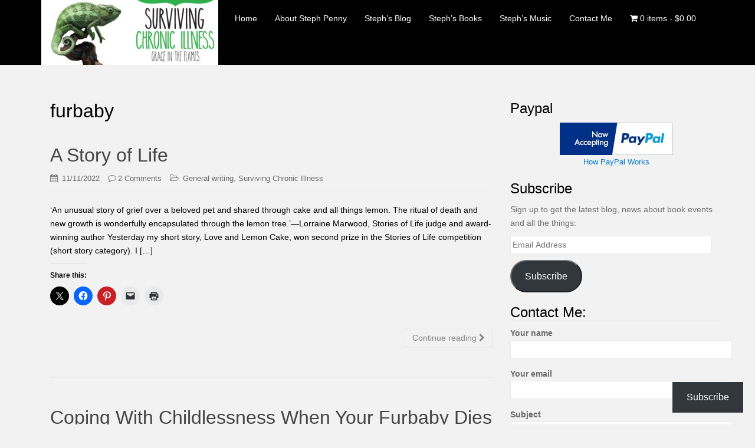

--- FILE ---
content_type: text/html; charset=UTF-8
request_url: https://stephpenny.com.au/tag/furbaby/
body_size: 20505
content:
<!DOCTYPE html>
<html lang="en-AU">
<head>
<meta charset="UTF-8">
<meta http-equiv="X-UA-Compatible" content="IE=edge">
<meta name="viewport" content="width=device-width, initial-scale=1">
<link rel="profile" href="http://gmpg.org/xfn/11">
<link rel="pingback" href="https://stephpenny.com.au/xmlrpc.php">

<title>furbaby &#8211; Steph Penny&#039;s Writing</title>
<meta name='robots' content='max-image-preview:large' />
	<style>img:is([sizes="auto" i], [sizes^="auto," i]) { contain-intrinsic-size: 3000px 1500px }</style>
	<script>window._wca = window._wca || [];</script>
<link rel='dns-prefetch' href='//stats.wp.com' />
<link rel='dns-prefetch' href='//secure.gravatar.com' />
<link rel='dns-prefetch' href='//capi-automation.s3.us-east-2.amazonaws.com' />
<link rel='dns-prefetch' href='//v0.wordpress.com' />
<link rel='dns-prefetch' href='//jetpack.wordpress.com' />
<link rel='dns-prefetch' href='//s0.wp.com' />
<link rel='dns-prefetch' href='//public-api.wordpress.com' />
<link rel='dns-prefetch' href='//0.gravatar.com' />
<link rel='dns-prefetch' href='//1.gravatar.com' />
<link rel='dns-prefetch' href='//2.gravatar.com' />
<link rel='dns-prefetch' href='//widgets.wp.com' />
<link rel='preconnect' href='//i0.wp.com' />
<link rel="alternate" type="application/rss+xml" title="Steph Penny&#039;s Writing &raquo; Feed" href="https://stephpenny.com.au/feed/" />
<link rel="alternate" type="application/rss+xml" title="Steph Penny&#039;s Writing &raquo; Comments Feed" href="https://stephpenny.com.au/comments/feed/" />
<link rel="alternate" type="application/rss+xml" title="Steph Penny&#039;s Writing &raquo; furbaby Tag Feed" href="https://stephpenny.com.au/tag/furbaby/feed/" />
<script type="text/javascript">
/* <![CDATA[ */
window._wpemojiSettings = {"baseUrl":"https:\/\/s.w.org\/images\/core\/emoji\/16.0.1\/72x72\/","ext":".png","svgUrl":"https:\/\/s.w.org\/images\/core\/emoji\/16.0.1\/svg\/","svgExt":".svg","source":{"concatemoji":"https:\/\/stephpenny.com.au\/wp-includes\/js\/wp-emoji-release.min.js?ver=6.8.3"}};
/*! This file is auto-generated */
!function(s,n){var o,i,e;function c(e){try{var t={supportTests:e,timestamp:(new Date).valueOf()};sessionStorage.setItem(o,JSON.stringify(t))}catch(e){}}function p(e,t,n){e.clearRect(0,0,e.canvas.width,e.canvas.height),e.fillText(t,0,0);var t=new Uint32Array(e.getImageData(0,0,e.canvas.width,e.canvas.height).data),a=(e.clearRect(0,0,e.canvas.width,e.canvas.height),e.fillText(n,0,0),new Uint32Array(e.getImageData(0,0,e.canvas.width,e.canvas.height).data));return t.every(function(e,t){return e===a[t]})}function u(e,t){e.clearRect(0,0,e.canvas.width,e.canvas.height),e.fillText(t,0,0);for(var n=e.getImageData(16,16,1,1),a=0;a<n.data.length;a++)if(0!==n.data[a])return!1;return!0}function f(e,t,n,a){switch(t){case"flag":return n(e,"\ud83c\udff3\ufe0f\u200d\u26a7\ufe0f","\ud83c\udff3\ufe0f\u200b\u26a7\ufe0f")?!1:!n(e,"\ud83c\udde8\ud83c\uddf6","\ud83c\udde8\u200b\ud83c\uddf6")&&!n(e,"\ud83c\udff4\udb40\udc67\udb40\udc62\udb40\udc65\udb40\udc6e\udb40\udc67\udb40\udc7f","\ud83c\udff4\u200b\udb40\udc67\u200b\udb40\udc62\u200b\udb40\udc65\u200b\udb40\udc6e\u200b\udb40\udc67\u200b\udb40\udc7f");case"emoji":return!a(e,"\ud83e\udedf")}return!1}function g(e,t,n,a){var r="undefined"!=typeof WorkerGlobalScope&&self instanceof WorkerGlobalScope?new OffscreenCanvas(300,150):s.createElement("canvas"),o=r.getContext("2d",{willReadFrequently:!0}),i=(o.textBaseline="top",o.font="600 32px Arial",{});return e.forEach(function(e){i[e]=t(o,e,n,a)}),i}function t(e){var t=s.createElement("script");t.src=e,t.defer=!0,s.head.appendChild(t)}"undefined"!=typeof Promise&&(o="wpEmojiSettingsSupports",i=["flag","emoji"],n.supports={everything:!0,everythingExceptFlag:!0},e=new Promise(function(e){s.addEventListener("DOMContentLoaded",e,{once:!0})}),new Promise(function(t){var n=function(){try{var e=JSON.parse(sessionStorage.getItem(o));if("object"==typeof e&&"number"==typeof e.timestamp&&(new Date).valueOf()<e.timestamp+604800&&"object"==typeof e.supportTests)return e.supportTests}catch(e){}return null}();if(!n){if("undefined"!=typeof Worker&&"undefined"!=typeof OffscreenCanvas&&"undefined"!=typeof URL&&URL.createObjectURL&&"undefined"!=typeof Blob)try{var e="postMessage("+g.toString()+"("+[JSON.stringify(i),f.toString(),p.toString(),u.toString()].join(",")+"));",a=new Blob([e],{type:"text/javascript"}),r=new Worker(URL.createObjectURL(a),{name:"wpTestEmojiSupports"});return void(r.onmessage=function(e){c(n=e.data),r.terminate(),t(n)})}catch(e){}c(n=g(i,f,p,u))}t(n)}).then(function(e){for(var t in e)n.supports[t]=e[t],n.supports.everything=n.supports.everything&&n.supports[t],"flag"!==t&&(n.supports.everythingExceptFlag=n.supports.everythingExceptFlag&&n.supports[t]);n.supports.everythingExceptFlag=n.supports.everythingExceptFlag&&!n.supports.flag,n.DOMReady=!1,n.readyCallback=function(){n.DOMReady=!0}}).then(function(){return e}).then(function(){var e;n.supports.everything||(n.readyCallback(),(e=n.source||{}).concatemoji?t(e.concatemoji):e.wpemoji&&e.twemoji&&(t(e.twemoji),t(e.wpemoji)))}))}((window,document),window._wpemojiSettings);
/* ]]> */
</script>
<style id='wp-emoji-styles-inline-css' type='text/css'>

	img.wp-smiley, img.emoji {
		display: inline !important;
		border: none !important;
		box-shadow: none !important;
		height: 1em !important;
		width: 1em !important;
		margin: 0 0.07em !important;
		vertical-align: -0.1em !important;
		background: none !important;
		padding: 0 !important;
	}
</style>
<link rel='stylesheet' id='wp-block-library-css' href='https://stephpenny.com.au/wp-includes/css/dist/block-library/style.min.css?ver=6.8.3' type='text/css' media='all' />
<style id='classic-theme-styles-inline-css' type='text/css'>
/*! This file is auto-generated */
.wp-block-button__link{color:#fff;background-color:#32373c;border-radius:9999px;box-shadow:none;text-decoration:none;padding:calc(.667em + 2px) calc(1.333em + 2px);font-size:1.125em}.wp-block-file__button{background:#32373c;color:#fff;text-decoration:none}
</style>
<link rel='stylesheet' id='mediaelement-css' href='https://stephpenny.com.au/wp-includes/js/mediaelement/mediaelementplayer-legacy.min.css?ver=4.2.17' type='text/css' media='all' />
<link rel='stylesheet' id='wp-mediaelement-css' href='https://stephpenny.com.au/wp-includes/js/mediaelement/wp-mediaelement.min.css?ver=6.8.3' type='text/css' media='all' />
<style id='jetpack-sharing-buttons-style-inline-css' type='text/css'>
.jetpack-sharing-buttons__services-list{display:flex;flex-direction:row;flex-wrap:wrap;gap:0;list-style-type:none;margin:5px;padding:0}.jetpack-sharing-buttons__services-list.has-small-icon-size{font-size:12px}.jetpack-sharing-buttons__services-list.has-normal-icon-size{font-size:16px}.jetpack-sharing-buttons__services-list.has-large-icon-size{font-size:24px}.jetpack-sharing-buttons__services-list.has-huge-icon-size{font-size:36px}@media print{.jetpack-sharing-buttons__services-list{display:none!important}}.editor-styles-wrapper .wp-block-jetpack-sharing-buttons{gap:0;padding-inline-start:0}ul.jetpack-sharing-buttons__services-list.has-background{padding:1.25em 2.375em}
</style>
<style id='global-styles-inline-css' type='text/css'>
:root{--wp--preset--aspect-ratio--square: 1;--wp--preset--aspect-ratio--4-3: 4/3;--wp--preset--aspect-ratio--3-4: 3/4;--wp--preset--aspect-ratio--3-2: 3/2;--wp--preset--aspect-ratio--2-3: 2/3;--wp--preset--aspect-ratio--16-9: 16/9;--wp--preset--aspect-ratio--9-16: 9/16;--wp--preset--color--black: #000000;--wp--preset--color--cyan-bluish-gray: #abb8c3;--wp--preset--color--white: #ffffff;--wp--preset--color--pale-pink: #f78da7;--wp--preset--color--vivid-red: #cf2e2e;--wp--preset--color--luminous-vivid-orange: #ff6900;--wp--preset--color--luminous-vivid-amber: #fcb900;--wp--preset--color--light-green-cyan: #7bdcb5;--wp--preset--color--vivid-green-cyan: #00d084;--wp--preset--color--pale-cyan-blue: #8ed1fc;--wp--preset--color--vivid-cyan-blue: #0693e3;--wp--preset--color--vivid-purple: #9b51e0;--wp--preset--gradient--vivid-cyan-blue-to-vivid-purple: linear-gradient(135deg,rgba(6,147,227,1) 0%,rgb(155,81,224) 100%);--wp--preset--gradient--light-green-cyan-to-vivid-green-cyan: linear-gradient(135deg,rgb(122,220,180) 0%,rgb(0,208,130) 100%);--wp--preset--gradient--luminous-vivid-amber-to-luminous-vivid-orange: linear-gradient(135deg,rgba(252,185,0,1) 0%,rgba(255,105,0,1) 100%);--wp--preset--gradient--luminous-vivid-orange-to-vivid-red: linear-gradient(135deg,rgba(255,105,0,1) 0%,rgb(207,46,46) 100%);--wp--preset--gradient--very-light-gray-to-cyan-bluish-gray: linear-gradient(135deg,rgb(238,238,238) 0%,rgb(169,184,195) 100%);--wp--preset--gradient--cool-to-warm-spectrum: linear-gradient(135deg,rgb(74,234,220) 0%,rgb(151,120,209) 20%,rgb(207,42,186) 40%,rgb(238,44,130) 60%,rgb(251,105,98) 80%,rgb(254,248,76) 100%);--wp--preset--gradient--blush-light-purple: linear-gradient(135deg,rgb(255,206,236) 0%,rgb(152,150,240) 100%);--wp--preset--gradient--blush-bordeaux: linear-gradient(135deg,rgb(254,205,165) 0%,rgb(254,45,45) 50%,rgb(107,0,62) 100%);--wp--preset--gradient--luminous-dusk: linear-gradient(135deg,rgb(255,203,112) 0%,rgb(199,81,192) 50%,rgb(65,88,208) 100%);--wp--preset--gradient--pale-ocean: linear-gradient(135deg,rgb(255,245,203) 0%,rgb(182,227,212) 50%,rgb(51,167,181) 100%);--wp--preset--gradient--electric-grass: linear-gradient(135deg,rgb(202,248,128) 0%,rgb(113,206,126) 100%);--wp--preset--gradient--midnight: linear-gradient(135deg,rgb(2,3,129) 0%,rgb(40,116,252) 100%);--wp--preset--font-size--small: 13px;--wp--preset--font-size--medium: 20px;--wp--preset--font-size--large: 36px;--wp--preset--font-size--x-large: 42px;--wp--preset--spacing--20: 0.44rem;--wp--preset--spacing--30: 0.67rem;--wp--preset--spacing--40: 1rem;--wp--preset--spacing--50: 1.5rem;--wp--preset--spacing--60: 2.25rem;--wp--preset--spacing--70: 3.38rem;--wp--preset--spacing--80: 5.06rem;--wp--preset--shadow--natural: 6px 6px 9px rgba(0, 0, 0, 0.2);--wp--preset--shadow--deep: 12px 12px 50px rgba(0, 0, 0, 0.4);--wp--preset--shadow--sharp: 6px 6px 0px rgba(0, 0, 0, 0.2);--wp--preset--shadow--outlined: 6px 6px 0px -3px rgba(255, 255, 255, 1), 6px 6px rgba(0, 0, 0, 1);--wp--preset--shadow--crisp: 6px 6px 0px rgba(0, 0, 0, 1);}:where(.is-layout-flex){gap: 0.5em;}:where(.is-layout-grid){gap: 0.5em;}body .is-layout-flex{display: flex;}.is-layout-flex{flex-wrap: wrap;align-items: center;}.is-layout-flex > :is(*, div){margin: 0;}body .is-layout-grid{display: grid;}.is-layout-grid > :is(*, div){margin: 0;}:where(.wp-block-columns.is-layout-flex){gap: 2em;}:where(.wp-block-columns.is-layout-grid){gap: 2em;}:where(.wp-block-post-template.is-layout-flex){gap: 1.25em;}:where(.wp-block-post-template.is-layout-grid){gap: 1.25em;}.has-black-color{color: var(--wp--preset--color--black) !important;}.has-cyan-bluish-gray-color{color: var(--wp--preset--color--cyan-bluish-gray) !important;}.has-white-color{color: var(--wp--preset--color--white) !important;}.has-pale-pink-color{color: var(--wp--preset--color--pale-pink) !important;}.has-vivid-red-color{color: var(--wp--preset--color--vivid-red) !important;}.has-luminous-vivid-orange-color{color: var(--wp--preset--color--luminous-vivid-orange) !important;}.has-luminous-vivid-amber-color{color: var(--wp--preset--color--luminous-vivid-amber) !important;}.has-light-green-cyan-color{color: var(--wp--preset--color--light-green-cyan) !important;}.has-vivid-green-cyan-color{color: var(--wp--preset--color--vivid-green-cyan) !important;}.has-pale-cyan-blue-color{color: var(--wp--preset--color--pale-cyan-blue) !important;}.has-vivid-cyan-blue-color{color: var(--wp--preset--color--vivid-cyan-blue) !important;}.has-vivid-purple-color{color: var(--wp--preset--color--vivid-purple) !important;}.has-black-background-color{background-color: var(--wp--preset--color--black) !important;}.has-cyan-bluish-gray-background-color{background-color: var(--wp--preset--color--cyan-bluish-gray) !important;}.has-white-background-color{background-color: var(--wp--preset--color--white) !important;}.has-pale-pink-background-color{background-color: var(--wp--preset--color--pale-pink) !important;}.has-vivid-red-background-color{background-color: var(--wp--preset--color--vivid-red) !important;}.has-luminous-vivid-orange-background-color{background-color: var(--wp--preset--color--luminous-vivid-orange) !important;}.has-luminous-vivid-amber-background-color{background-color: var(--wp--preset--color--luminous-vivid-amber) !important;}.has-light-green-cyan-background-color{background-color: var(--wp--preset--color--light-green-cyan) !important;}.has-vivid-green-cyan-background-color{background-color: var(--wp--preset--color--vivid-green-cyan) !important;}.has-pale-cyan-blue-background-color{background-color: var(--wp--preset--color--pale-cyan-blue) !important;}.has-vivid-cyan-blue-background-color{background-color: var(--wp--preset--color--vivid-cyan-blue) !important;}.has-vivid-purple-background-color{background-color: var(--wp--preset--color--vivid-purple) !important;}.has-black-border-color{border-color: var(--wp--preset--color--black) !important;}.has-cyan-bluish-gray-border-color{border-color: var(--wp--preset--color--cyan-bluish-gray) !important;}.has-white-border-color{border-color: var(--wp--preset--color--white) !important;}.has-pale-pink-border-color{border-color: var(--wp--preset--color--pale-pink) !important;}.has-vivid-red-border-color{border-color: var(--wp--preset--color--vivid-red) !important;}.has-luminous-vivid-orange-border-color{border-color: var(--wp--preset--color--luminous-vivid-orange) !important;}.has-luminous-vivid-amber-border-color{border-color: var(--wp--preset--color--luminous-vivid-amber) !important;}.has-light-green-cyan-border-color{border-color: var(--wp--preset--color--light-green-cyan) !important;}.has-vivid-green-cyan-border-color{border-color: var(--wp--preset--color--vivid-green-cyan) !important;}.has-pale-cyan-blue-border-color{border-color: var(--wp--preset--color--pale-cyan-blue) !important;}.has-vivid-cyan-blue-border-color{border-color: var(--wp--preset--color--vivid-cyan-blue) !important;}.has-vivid-purple-border-color{border-color: var(--wp--preset--color--vivid-purple) !important;}.has-vivid-cyan-blue-to-vivid-purple-gradient-background{background: var(--wp--preset--gradient--vivid-cyan-blue-to-vivid-purple) !important;}.has-light-green-cyan-to-vivid-green-cyan-gradient-background{background: var(--wp--preset--gradient--light-green-cyan-to-vivid-green-cyan) !important;}.has-luminous-vivid-amber-to-luminous-vivid-orange-gradient-background{background: var(--wp--preset--gradient--luminous-vivid-amber-to-luminous-vivid-orange) !important;}.has-luminous-vivid-orange-to-vivid-red-gradient-background{background: var(--wp--preset--gradient--luminous-vivid-orange-to-vivid-red) !important;}.has-very-light-gray-to-cyan-bluish-gray-gradient-background{background: var(--wp--preset--gradient--very-light-gray-to-cyan-bluish-gray) !important;}.has-cool-to-warm-spectrum-gradient-background{background: var(--wp--preset--gradient--cool-to-warm-spectrum) !important;}.has-blush-light-purple-gradient-background{background: var(--wp--preset--gradient--blush-light-purple) !important;}.has-blush-bordeaux-gradient-background{background: var(--wp--preset--gradient--blush-bordeaux) !important;}.has-luminous-dusk-gradient-background{background: var(--wp--preset--gradient--luminous-dusk) !important;}.has-pale-ocean-gradient-background{background: var(--wp--preset--gradient--pale-ocean) !important;}.has-electric-grass-gradient-background{background: var(--wp--preset--gradient--electric-grass) !important;}.has-midnight-gradient-background{background: var(--wp--preset--gradient--midnight) !important;}.has-small-font-size{font-size: var(--wp--preset--font-size--small) !important;}.has-medium-font-size{font-size: var(--wp--preset--font-size--medium) !important;}.has-large-font-size{font-size: var(--wp--preset--font-size--large) !important;}.has-x-large-font-size{font-size: var(--wp--preset--font-size--x-large) !important;}
:where(.wp-block-post-template.is-layout-flex){gap: 1.25em;}:where(.wp-block-post-template.is-layout-grid){gap: 1.25em;}
:where(.wp-block-columns.is-layout-flex){gap: 2em;}:where(.wp-block-columns.is-layout-grid){gap: 2em;}
:root :where(.wp-block-pullquote){font-size: 1.5em;line-height: 1.6;}
</style>
<link rel='stylesheet' id='contact-form-7-css' href='https://stephpenny.com.au/wp-content/plugins/contact-form-7/includes/css/styles.css?ver=6.1.3' type='text/css' media='all' />
<link rel='stylesheet' id='kiwi-icomoon-css' href='https://stephpenny.com.au/wp-content/plugins/kiwi-social-share/assets/vendors/icomoon/style.css?ver=2.1.8' type='text/css' media='all' />
<link rel='stylesheet' id='kiwi_social_sharing-frontend-css' href='https://stephpenny.com.au/wp-content/plugins/kiwi-social-share/assets/css/frontend.min.css?ver=2.1.8' type='text/css' media='all' />
<link rel='stylesheet' id='wc-address-autocomplete-css' href='https://stephpenny.com.au/wp-content/plugins/woocommerce/assets/css/address-autocomplete.css?ver=10.3.4' type='text/css' media='all' />
<link rel='stylesheet' id='woocommerce-layout-css' href='https://stephpenny.com.au/wp-content/plugins/woocommerce/assets/css/woocommerce-layout.css?ver=10.3.4' type='text/css' media='all' />
<style id='woocommerce-layout-inline-css' type='text/css'>

	.infinite-scroll .woocommerce-pagination {
		display: none;
	}
</style>
<link rel='stylesheet' id='woocommerce-smallscreen-css' href='https://stephpenny.com.au/wp-content/plugins/woocommerce/assets/css/woocommerce-smallscreen.css?ver=10.3.4' type='text/css' media='only screen and (max-width: 768px)' />
<link rel='stylesheet' id='woocommerce-general-css' href='https://stephpenny.com.au/wp-content/plugins/woocommerce/assets/css/woocommerce.css?ver=10.3.4' type='text/css' media='all' />
<style id='woocommerce-inline-inline-css' type='text/css'>
.woocommerce form .form-row .required { visibility: visible; }
</style>
<link rel='stylesheet' id='brands-styles-css' href='https://stephpenny.com.au/wp-content/plugins/woocommerce/assets/css/brands.css?ver=10.3.4' type='text/css' media='all' />
<link rel='stylesheet' id='dazzling-bootstrap-css' href='https://stephpenny.com.au/wp-content/themes/dazzling/inc/css/bootstrap.min.css?ver=6.8.3' type='text/css' media='all' />
<link rel='stylesheet' id='dazzling-icons-css' href='https://stephpenny.com.au/wp-content/themes/dazzling/inc/css/font-awesome.min.css?ver=6.8.3' type='text/css' media='all' />
<link rel='stylesheet' id='dazzling-style-css' href='https://stephpenny.com.au/wp-content/themes/dazzling/style.css?ver=6.8.3' type='text/css' media='all' />
<link rel='stylesheet' id='subscribe-floating-button-css-css' href='https://stephpenny.com.au/wp-content/plugins/jetpack/modules/subscriptions/subscribe-floating-button/subscribe-floating-button.css?ver=15.2' type='text/css' media='all' />
<link rel='stylesheet' id='jetpack_likes-css' href='https://stephpenny.com.au/wp-content/plugins/jetpack/modules/likes/style.css?ver=15.2' type='text/css' media='all' />
<link rel='stylesheet' id='jetpack-swiper-library-css' href='https://stephpenny.com.au/wp-content/plugins/jetpack/_inc/blocks/swiper.css?ver=15.2' type='text/css' media='all' />
<link rel='stylesheet' id='jetpack-carousel-css' href='https://stephpenny.com.au/wp-content/plugins/jetpack/modules/carousel/jetpack-carousel.css?ver=15.2' type='text/css' media='all' />
<link rel='stylesheet' id='jetpack-subscriptions-css' href='https://stephpenny.com.au/wp-content/plugins/jetpack/_inc/build/subscriptions/subscriptions.min.css?ver=15.2' type='text/css' media='all' />
<link rel='stylesheet' id='sharedaddy-css' href='https://stephpenny.com.au/wp-content/plugins/jetpack/modules/sharedaddy/sharing.css?ver=15.2' type='text/css' media='all' />
<link rel='stylesheet' id='social-logos-css' href='https://stephpenny.com.au/wp-content/plugins/jetpack/_inc/social-logos/social-logos.min.css?ver=15.2' type='text/css' media='all' />
<script type="text/javascript" src="https://stephpenny.com.au/wp-includes/js/jquery/jquery.min.js?ver=3.7.1" id="jquery-core-js"></script>
<script type="text/javascript" src="https://stephpenny.com.au/wp-includes/js/jquery/jquery-migrate.min.js?ver=3.4.1" id="jquery-migrate-js"></script>
<script type="text/javascript" src="https://stephpenny.com.au/wp-content/plugins/kiwi-social-share/assets/js/kiwi.min.js?ver=2.1.8" id="kiwi_social_sharing-kiwi-js"></script>
<script type="text/javascript" src="https://stephpenny.com.au/wp-content/plugins/kiwi-social-share/assets/js/frontend.min.js?ver=2.1.8" id="kiwi_social_sharing-frontend-js"></script>
<script type="text/javascript" src="https://stephpenny.com.au/wp-content/plugins/woocommerce/assets/js/jquery-blockui/jquery.blockUI.min.js?ver=2.7.0-wc.10.3.4" id="wc-jquery-blockui-js" defer="defer" data-wp-strategy="defer"></script>
<script type="text/javascript" id="wc-add-to-cart-js-extra">
/* <![CDATA[ */
var wc_add_to_cart_params = {"ajax_url":"\/wp-admin\/admin-ajax.php","wc_ajax_url":"\/?wc-ajax=%%endpoint%%","i18n_view_cart":"View cart","cart_url":"https:\/\/stephpenny.com.au\/cart\/","is_cart":"","cart_redirect_after_add":"no"};
/* ]]> */
</script>
<script type="text/javascript" src="https://stephpenny.com.au/wp-content/plugins/woocommerce/assets/js/frontend/add-to-cart.min.js?ver=10.3.4" id="wc-add-to-cart-js" defer="defer" data-wp-strategy="defer"></script>
<script type="text/javascript" id="wc-address-autocomplete-common-js-extra">
/* <![CDATA[ */
var wc_address_autocomplete_common_params = {"address_providers":"[{\"id\":\"woocommerce_payments\",\"name\":\"WooCommerce Payments\",\"branding_html\":\"Powered by\u00a0<img style=\\\"height: 15px;width: 45px;margin-bottom: -2px\\\" src=\\\"https:\\\/\\\/stephpenny.com.au\\\/wp-content\\\/plugins\\\/woocommerce\\\/assets\\\/images\\\/address-autocomplete\\\/google.svg\\\" alt=\\\"Google logo\\\" \\\/>\"}]"};
/* ]]> */
</script>
<script type="text/javascript" src="https://stephpenny.com.au/wp-content/plugins/woocommerce/assets/js/frontend/utils/address-autocomplete-common.min.js?ver=10.3.4" id="wc-address-autocomplete-common-js" defer="defer" data-wp-strategy="defer"></script>
<script type="text/javascript" src="https://stephpenny.com.au/wp-content/plugins/woocommerce/assets/js/dompurify/purify.min.js?ver=10.3.4" id="wc-dompurify-js" defer="defer" data-wp-strategy="defer"></script>
<script type="text/javascript" src="https://stephpenny.com.au/wp-content/plugins/woocommerce/assets/js/frontend/address-autocomplete.min.js?ver=10.3.4" id="wc-address-autocomplete-js" defer="defer" data-wp-strategy="defer"></script>
<script type="text/javascript" src="https://stephpenny.com.au/wp-content/plugins/woocommerce/assets/js/js-cookie/js.cookie.min.js?ver=2.1.4-wc.10.3.4" id="wc-js-cookie-js" defer="defer" data-wp-strategy="defer"></script>
<script type="text/javascript" id="woocommerce-js-extra">
/* <![CDATA[ */
var woocommerce_params = {"ajax_url":"\/wp-admin\/admin-ajax.php","wc_ajax_url":"\/?wc-ajax=%%endpoint%%","i18n_password_show":"Show password","i18n_password_hide":"Hide password"};
/* ]]> */
</script>
<script type="text/javascript" src="https://stephpenny.com.au/wp-content/plugins/woocommerce/assets/js/frontend/woocommerce.min.js?ver=10.3.4" id="woocommerce-js" defer="defer" data-wp-strategy="defer"></script>
<script type="text/javascript" id="WCPAY_ASSETS-js-extra">
/* <![CDATA[ */
var wcpayAssets = {"url":"https:\/\/stephpenny.com.au\/wp-content\/plugins\/woocommerce-payments\/dist\/"};
/* ]]> */
</script>
<script type="text/javascript" src="https://stephpenny.com.au/wp-content/themes/dazzling/inc/js/bootstrap.min.js?ver=6.8.3" id="dazzling-bootstrapjs-js"></script>
<script type="text/javascript" src="https://stats.wp.com/s-202545.js" id="woocommerce-analytics-js" defer="defer" data-wp-strategy="defer"></script>
<link rel="https://api.w.org/" href="https://stephpenny.com.au/wp-json/" /><link rel="alternate" title="JSON" type="application/json" href="https://stephpenny.com.au/wp-json/wp/v2/tags/301" /><link rel="EditURI" type="application/rsd+xml" title="RSD" href="https://stephpenny.com.au/xmlrpc.php?rsd" />
<meta name="generator" content="WordPress 6.8.3" />
<meta name="generator" content="WooCommerce 10.3.4" />
	<style>img#wpstats{display:none}</style>
		<style type="text/css">a, #infinite-handle span {color:#000000}a:hover, a:focus {color: #9b9b9b;}.btn-default, .label-default, .flex-caption h2, .navbar-default .navbar-nav > .active > a, .navbar-default .navbar-nav > .active > a:hover, .navbar-default .navbar-nav > .active > a:focus, .navbar-default .navbar-nav > li > a:hover, .navbar-default .navbar-nav > li > a:focus, .navbar-default .navbar-nav > .open > a, .navbar-default .navbar-nav > .open > a:hover, .navbar-default .navbar-nav > .open > a:focus, .dropdown-menu > li > a:hover, .dropdown-menu > li > a:focus, .navbar-default .navbar-nav .open .dropdown-menu > li > a:hover, .navbar-default .navbar-nav .open .dropdown-menu > li > a:focus, .dropdown-menu > .active > a, .navbar-default .navbar-nav .open .dropdown-menu > .active > a {background-color: #828282; border-color: #828282;} .btn.btn-default.read-more, .entry-meta .fa, .site-main [class*="navigation"] a, .more-link { color: #828282}.btn-default:hover, .btn-default:focus, .label-default[href]:hover, .label-default[href]:focus, #infinite-handle span:hover, #infinite-handle span:focus-within, .btn.btn-default.read-more:hover, .btn.btn-default.read-more:focus, .btn-default:hover, .btn-default:focus, .scroll-to-top:hover, .scroll-to-top:focus, .btn-default:focus, .btn-default:active, .btn-default.active, .site-main [class*="navigation"] a:hover, .site-main [class*="navigation"] a:focus, .more-link:hover, .more-link:focus, #image-navigation .nav-previous a:hover, #image-navigation .nav-previous a:focus, #image-navigation .nav-next a:hover, #image-navigation .nav-next a:focus { background-color: #969696; border-color: #969696; }.cfa { background-color: #33ae4b; } .cfa-button:hover {color: #33ae4b;}.cfa-text { color: #000000;}.cfa-button {border-color: #000000;}.cfa-button {color: #000000;}h1, h2, h3, h4, h5, h6, .h1, .h2, .h3, .h4, .h5, .h6, .entry-title {color: #000000;}.navbar.navbar-default {background-color: #000000;}.navbar-default .navbar-nav > li > a { color: #ffffff;}.dropdown-menu, .dropdown-menu > .active > a, .dropdown-menu > .active > a:hover, .dropdown-menu > .active > a:focus {background-color: #ffffff;}.navbar-default .navbar-nav .open .dropdown-menu > li > a { color: #ffffff;}#footer-area, .site-info {color: #ffffff;}.site-info a, #footer-area a {color: #ffffff;}#social a {color: #ffffff !important ;}#social a:hover, #social a:focus {color: #ffffff!important ;}.entry-content {font-family: Helvetica Neue,Helvetica,Arial,sans-serif; font-size:14px; font-weight: normal; color:#000000;}</style>	<noscript><style>.woocommerce-product-gallery{ opacity: 1 !important; }</style></noscript>
				<script  type="text/javascript">
				!function(f,b,e,v,n,t,s){if(f.fbq)return;n=f.fbq=function(){n.callMethod?
					n.callMethod.apply(n,arguments):n.queue.push(arguments)};if(!f._fbq)f._fbq=n;
					n.push=n;n.loaded=!0;n.version='2.0';n.queue=[];t=b.createElement(e);t.async=!0;
					t.src=v;s=b.getElementsByTagName(e)[0];s.parentNode.insertBefore(t,s)}(window,
					document,'script','https://connect.facebook.net/en_US/fbevents.js');
			</script>
			<!-- WooCommerce Facebook Integration Begin -->
			<script  type="text/javascript">

				fbq('init', '1518840842082172', {}, {
    "agent": "woocommerce_1-10.3.4-3.5.12"
});

				document.addEventListener( 'DOMContentLoaded', function() {
					// Insert placeholder for events injected when a product is added to the cart through AJAX.
					document.body.insertAdjacentHTML( 'beforeend', '<div class=\"wc-facebook-pixel-event-placeholder\"></div>' );
				}, false );

			</script>
			<!-- WooCommerce Facebook Integration End -->
				<style type="text/css">
			.navbar > .container .navbar-brand {
			color: #ffffff;
		}
		</style>
	<style type="text/css" id="custom-background-css">
body.custom-background { background-color: #f2f2f2; }
</style>
	
<!-- Jetpack Open Graph Tags -->
<meta property="og:type" content="website" />
<meta property="og:title" content="furbaby &#8211; Steph Penny&#039;s Writing" />
<meta property="og:url" content="https://stephpenny.com.au/tag/furbaby/" />
<meta property="og:site_name" content="Steph Penny&#039;s Writing" />
<meta property="og:image" content="https://i0.wp.com/stephpenny.com.au/wp-content/uploads/2021/03/2DD02D41-C10D-4F5C-B501-89BC949C5558-e1614909171932.jpeg?fit=603%2C227&#038;ssl=1" />
<meta property="og:image:width" content="603" />
<meta property="og:image:height" content="227" />
<meta property="og:image:alt" content="" />
<meta name="twitter:site" content="@StephPenny1" />

<!-- End Jetpack Open Graph Tags -->
<!--[if lt IE 9]>
<script src="https://stephpenny.com.au/wp-content/themes/dazzling/inc/js/html5shiv.min.js"></script>
<script src="https://stephpenny.com.au/wp-content/themes/dazzling/inc/js/respond.min.js"></script>
<![endif]-->
<link rel="icon" href="https://i0.wp.com/stephpenny.com.au/wp-content/uploads/2024/10/cropped-IMG_0485.png?fit=32%2C32&#038;ssl=1" sizes="32x32" />
<link rel="icon" href="https://i0.wp.com/stephpenny.com.au/wp-content/uploads/2024/10/cropped-IMG_0485.png?fit=192%2C192&#038;ssl=1" sizes="192x192" />
<link rel="apple-touch-icon" href="https://i0.wp.com/stephpenny.com.au/wp-content/uploads/2024/10/cropped-IMG_0485.png?fit=180%2C180&#038;ssl=1" />
<meta name="msapplication-TileImage" content="https://i0.wp.com/stephpenny.com.au/wp-content/uploads/2024/10/cropped-IMG_0485.png?fit=270%2C270&#038;ssl=1" />
		<style type="text/css" id="wp-custom-css">
			/*change border color #C0C0C0 and shadow color #ccc to any color of your choice */
.post img {
    border:1px solid #C0C0C0;
    box-shadow: 10px 10px 5px #ccc;
    -moz-box-shadow: 10px 10px 5px #ccc;
    -webkit-box-shadow: 10px 10px 5px #ccc;
    -khtml-box-shadow: 10px 10px 5px #ccc;
}		</style>
		
</head>

<body class="archive tag tag-furbaby tag-301 custom-background wp-custom-logo wp-theme-dazzling theme-dazzling woocommerce-no-js">
<div id="page" class="hfeed site">

	<nav class="navbar navbar-default" role="navigation">
		<div class="container">
			<div class="navbar-header">
			  <button type="button" class="navbar-toggle" data-toggle="collapse" data-target="#navbar">
			    <span class="sr-only">Toggle navigation</span>
			    <span class="icon-bar"></span>
			    <span class="icon-bar"></span>
			    <span class="icon-bar"></span>
			  </button>

				<div id="logo">

					<span class="site-title">
						
							<a href="https://stephpenny.com.au/"><img src="https://stephpenny.com.au/wp-content/uploads/2024/10/cropped-IMG_0488.jpeg"  height="112" width="300" alt="Steph Penny&#039;s Writing"/></a>


						
						
					</span><!-- end of .site-name -->

				</div><!-- end of #logo -->

										
			</div>
				<div id="navbar" class="collapse navbar-collapse navbar-ex1-collapse"><ul id="menu-about" class="nav navbar-nav"><li id="menu-item-325" class="menu-item menu-item-type-custom menu-item-object-custom menu-item-home menu-item-325"><a title="Home" href="http://stephpenny.com.au">Home</a></li>
<li id="menu-item-231" class="menu-item menu-item-type-post_type menu-item-object-page menu-item-231"><a title="About Steph Penny" href="https://stephpenny.com.au/about/">About Steph Penny</a></li>
<li id="menu-item-1404" class="menu-item menu-item-type-post_type menu-item-object-page current_page_parent menu-item-1404"><a title="Steph’s Blog" href="https://stephpenny.com.au/posts/">Steph’s Blog</a></li>
<li id="menu-item-1299" class="menu-item menu-item-type-post_type menu-item-object-page menu-item-1299"><a title="Steph’s Books" href="https://stephpenny.com.au/stephs-books/">Steph’s Books</a></li>
<li id="menu-item-230" class="menu-item menu-item-type-post_type menu-item-object-page menu-item-230"><a title="Steph’s Music" href="https://stephpenny.com.au/music/">Steph’s Music</a></li>
<li id="menu-item-324" class="menu-item menu-item-type-post_type menu-item-object-page menu-item-324"><a title="Contact Me" href="https://stephpenny.com.au/contact-me/">Contact Me</a></li>
<li class="menu-item"><a class="woo-menu-cart" href="https://stephpenny.com.au/shop/" title="Start shopping"><i class="fa fa-shopping-cart"></i> 0 items - <span class="woocommerce-Price-amount amount"><bdi><span class="woocommerce-Price-currencySymbol">&#36;</span>0.00</bdi></span></a></li></ul></div>		</div>
	</nav><!-- .site-navigation -->

        <div class="top-section">
				        </div>
        <div id="content" class="site-content container">

            <div class="container main-content-area">                <div class="row pull-left">
		<section id="primary" class="content-area col-sm-12 col-md-8 pull-left">
			<main id="main" class="site-main" role="main">

			
				<header class="page-header">
					<h1 class="page-title">
						furbaby					</h1>
									</header><!-- .page-header -->

								
					
<article id="post-1774" class="post-1774 post type-post status-publish format-standard hentry category-general_writing category-surviving-chronic-illness tag-anthology tag-competition tag-faith tag-furbaby tag-god tag-grace tag-grief tag-illness tag-lemon-cake tag-loss tag-love tag-prize tag-risk tag-second tag-share tag-stories-of-life tag-story tag-writing">
	<header class="entry-header page-header">

		<h2 class="entry-title"><a href="https://stephpenny.com.au/a-story-of-life/" rel="bookmark">A Story of Life</a></h2>

				<div class="entry-meta">
			<span class="posted-on"><i class="fa fa-calendar"></i> <a href="https://stephpenny.com.au/a-story-of-life/" rel="bookmark"><time class="entry-date published" datetime="2022-11-11T10:48:32+11:00">11/11/2022</time><time class="updated" datetime="2022-11-11T10:48:35+11:00">11/11/2022</time></a></span><span class="byline"> <i class="fa fa-user"></i> <span class="author vcard"><a class="url fn n" href="https://stephpenny.com.au/author/administrator/">Steph Penny</a></span></span>		<span class="comments-link"><i class="fa fa-comment-o"></i><a href="https://stephpenny.com.au/a-story-of-life/#comments">2 Comments</a></span>
		
								<span class="cat-links"><i class="fa fa-folder-open-o"></i>
				 <a href="https://stephpenny.com.au/category/general_writing/" rel="category tag">General writing</a>, <a href="https://stephpenny.com.au/category/surviving-chronic-illness/" rel="category tag">Surviving Chronic Illness</a>			</span>
					
		
		</div><!-- .entry-meta -->
			</header><!-- .entry-header -->

		<div class="entry-content">

					<div class="kiwi-highlighter-excerpt-area" data-url="https://stephpenny.com.au/a-story-of-life/" data-title="A Story of Life"><p>‘An unusual story of grief over a beloved pet and shared through cake and all things lemon. The ritual of death and new growth is wonderfully encapsulated through the lemon tree.’—Lorraine Marwood, Stories of Life judge and award-winning author Yesterday my short story,&nbsp;Love and Lemon Cake, won second prize in the&nbsp;Stories of Life&nbsp;competition (short story category). I [&hellip;]</p>
</div><div class="sharedaddy sd-sharing-enabled"><div class="robots-nocontent sd-block sd-social sd-social-icon sd-sharing"><h3 class="sd-title">Share this:</h3><div class="sd-content"><ul><li class="share-twitter"><a rel="nofollow noopener noreferrer"
				data-shared="sharing-twitter-1774"
				class="share-twitter sd-button share-icon no-text"
				href="https://stephpenny.com.au/a-story-of-life/?share=twitter"
				target="_blank"
				aria-labelledby="sharing-twitter-1774"
				>
				<span id="sharing-twitter-1774" hidden>Click to share on X (Opens in new window)</span>
				<span>X</span>
			</a></li><li class="share-facebook"><a rel="nofollow noopener noreferrer"
				data-shared="sharing-facebook-1774"
				class="share-facebook sd-button share-icon no-text"
				href="https://stephpenny.com.au/a-story-of-life/?share=facebook"
				target="_blank"
				aria-labelledby="sharing-facebook-1774"
				>
				<span id="sharing-facebook-1774" hidden>Click to share on Facebook (Opens in new window)</span>
				<span>Facebook</span>
			</a></li><li class="share-pinterest"><a rel="nofollow noopener noreferrer"
				data-shared="sharing-pinterest-1774"
				class="share-pinterest sd-button share-icon no-text"
				href="https://stephpenny.com.au/a-story-of-life/?share=pinterest"
				target="_blank"
				aria-labelledby="sharing-pinterest-1774"
				>
				<span id="sharing-pinterest-1774" hidden>Click to share on Pinterest (Opens in new window)</span>
				<span>Pinterest</span>
			</a></li><li class="share-email"><a rel="nofollow noopener noreferrer"
				data-shared="sharing-email-1774"
				class="share-email sd-button share-icon no-text"
				href="mailto:?subject=%5BShared%20Post%5D%20A%20Story%20of%20Life&#038;body=https%3A%2F%2Fstephpenny.com.au%2Fa-story-of-life%2F&#038;share=email"
				target="_blank"
				aria-labelledby="sharing-email-1774"
				data-email-share-error-title="Do you have email set up?" data-email-share-error-text="If you&#039;re having problems sharing via email, you might not have email set up for your browser. You may need to create a new email yourself." data-email-share-nonce="c5b26d9fd8" data-email-share-track-url="https://stephpenny.com.au/a-story-of-life/?share=email">
				<span id="sharing-email-1774" hidden>Click to email a link to a friend (Opens in new window)</span>
				<span>Email</span>
			</a></li><li class="share-print"><a rel="nofollow noopener noreferrer"
				data-shared="sharing-print-1774"
				class="share-print sd-button share-icon no-text"
				href="https://stephpenny.com.au/a-story-of-life/?share=print"
				target="_blank"
				aria-labelledby="sharing-print-1774"
				>
				<span id="sharing-print-1774" hidden>Click to print (Opens in new window)</span>
				<span>Print</span>
			</a></li><li class="share-end"></li></ul></div></div></div>				<p><a class="btn btn-default read-more" href="https://stephpenny.com.au/a-story-of-life/">Continue reading <i class="fa fa-chevron-right"></i></a></p>

		<a href="https://stephpenny.com.au/a-story-of-life/" title="A Story of Life"></a>


			</div><!-- .entry-content -->
	
	<hr class="section-divider">
</article><!-- #post-## -->

				
					
<article id="post-1737" class="post-1737 post type-post status-publish format-standard hentry category-surviving_singledom category-survivng-childlessness tag-affection tag-cat tag-child tag-childless tag-childlessness tag-furbaby tag-grief tag-loneliness tag-loss tag-love tag-maternal tag-singledom tag-surviving-childlessness tag-surviving-singledom">
	<header class="entry-header page-header">

		<h2 class="entry-title"><a href="https://stephpenny.com.au/coping-with-childlessness-when-your-furbaby-dies/" rel="bookmark">Coping With Childlessness When Your Furbaby Dies</a></h2>

				<div class="entry-meta">
			<span class="posted-on"><i class="fa fa-calendar"></i> <a href="https://stephpenny.com.au/coping-with-childlessness-when-your-furbaby-dies/" rel="bookmark"><time class="entry-date published" datetime="2022-08-26T07:44:56+10:00">26/08/2022</time><time class="updated" datetime="2022-08-26T07:44:57+10:00">26/08/2022</time></a></span><span class="byline"> <i class="fa fa-user"></i> <span class="author vcard"><a class="url fn n" href="https://stephpenny.com.au/author/administrator/">Steph Penny</a></span></span>		<span class="comments-link"><i class="fa fa-comment-o"></i><a href="https://stephpenny.com.au/coping-with-childlessness-when-your-furbaby-dies/#respond">Leave a comment</a></span>
		
								<span class="cat-links"><i class="fa fa-folder-open-o"></i>
				 <a href="https://stephpenny.com.au/category/surviving_singledom/" rel="category tag">Surviving Singledom</a>, <a href="https://stephpenny.com.au/category/survivng-childlessness/" rel="category tag">Survivng Childlessness</a>			</span>
					
		
		</div><!-- .entry-meta -->
			</header><!-- .entry-header -->

		<div class="entry-content">

					<div class="kiwi-highlighter-excerpt-area" data-url="https://stephpenny.com.au/coping-with-childlessness-when-your-furbaby-dies/" data-title="Coping With Childlessness When Your Furbaby Dies"><p>What do you do when your furbaby dies—especially when they were instrumental in coping with childlessness?  My beautiful rescue cat, Portia, recently died. She was nineteen and had a few health problems, but a few months ago she went rapidly downhill with suspected renal failure. She went very peacefully in the end. Just like that, [&hellip;]</p>
</div><div class="sharedaddy sd-sharing-enabled"><div class="robots-nocontent sd-block sd-social sd-social-icon sd-sharing"><h3 class="sd-title">Share this:</h3><div class="sd-content"><ul><li class="share-twitter"><a rel="nofollow noopener noreferrer"
				data-shared="sharing-twitter-1737"
				class="share-twitter sd-button share-icon no-text"
				href="https://stephpenny.com.au/coping-with-childlessness-when-your-furbaby-dies/?share=twitter"
				target="_blank"
				aria-labelledby="sharing-twitter-1737"
				>
				<span id="sharing-twitter-1737" hidden>Click to share on X (Opens in new window)</span>
				<span>X</span>
			</a></li><li class="share-facebook"><a rel="nofollow noopener noreferrer"
				data-shared="sharing-facebook-1737"
				class="share-facebook sd-button share-icon no-text"
				href="https://stephpenny.com.au/coping-with-childlessness-when-your-furbaby-dies/?share=facebook"
				target="_blank"
				aria-labelledby="sharing-facebook-1737"
				>
				<span id="sharing-facebook-1737" hidden>Click to share on Facebook (Opens in new window)</span>
				<span>Facebook</span>
			</a></li><li class="share-pinterest"><a rel="nofollow noopener noreferrer"
				data-shared="sharing-pinterest-1737"
				class="share-pinterest sd-button share-icon no-text"
				href="https://stephpenny.com.au/coping-with-childlessness-when-your-furbaby-dies/?share=pinterest"
				target="_blank"
				aria-labelledby="sharing-pinterest-1737"
				>
				<span id="sharing-pinterest-1737" hidden>Click to share on Pinterest (Opens in new window)</span>
				<span>Pinterest</span>
			</a></li><li class="share-email"><a rel="nofollow noopener noreferrer"
				data-shared="sharing-email-1737"
				class="share-email sd-button share-icon no-text"
				href="mailto:?subject=%5BShared%20Post%5D%20Coping%20With%20Childlessness%20When%20Your%20Furbaby%20Dies&#038;body=https%3A%2F%2Fstephpenny.com.au%2Fcoping-with-childlessness-when-your-furbaby-dies%2F&#038;share=email"
				target="_blank"
				aria-labelledby="sharing-email-1737"
				data-email-share-error-title="Do you have email set up?" data-email-share-error-text="If you&#039;re having problems sharing via email, you might not have email set up for your browser. You may need to create a new email yourself." data-email-share-nonce="5bd5bab517" data-email-share-track-url="https://stephpenny.com.au/coping-with-childlessness-when-your-furbaby-dies/?share=email">
				<span id="sharing-email-1737" hidden>Click to email a link to a friend (Opens in new window)</span>
				<span>Email</span>
			</a></li><li class="share-print"><a rel="nofollow noopener noreferrer"
				data-shared="sharing-print-1737"
				class="share-print sd-button share-icon no-text"
				href="https://stephpenny.com.au/coping-with-childlessness-when-your-furbaby-dies/?share=print"
				target="_blank"
				aria-labelledby="sharing-print-1737"
				>
				<span id="sharing-print-1737" hidden>Click to print (Opens in new window)</span>
				<span>Print</span>
			</a></li><li class="share-end"></li></ul></div></div></div>				<p><a class="btn btn-default read-more" href="https://stephpenny.com.au/coping-with-childlessness-when-your-furbaby-dies/">Continue reading <i class="fa fa-chevron-right"></i></a></p>

		<a href="https://stephpenny.com.au/coping-with-childlessness-when-your-furbaby-dies/" title="Coping With Childlessness When Your Furbaby Dies"></a>


			</div><!-- .entry-content -->
	
	<hr class="section-divider">
</article><!-- #post-## -->

				
					
<article id="post-1712" class="post-1712 post type-post status-publish format-standard hentry category-surviving-chronic-illness category-surviving_singledom category-survivng-childlessness tag-cat tag-child tag-childlessness tag-chronic-illness tag-companion tag-furbaby tag-rescue tag-sickness tag-singledom tag-surviving-childlessness tag-surviving-chronic-illness tag-surviving-singledom">
	<header class="entry-header page-header">

		<h2 class="entry-title"><a href="https://stephpenny.com.au/how-my-rescue-cat-rescued-me/" rel="bookmark">How My Rescue Cat Rescued Me</a></h2>

				<div class="entry-meta">
			<span class="posted-on"><i class="fa fa-calendar"></i> <a href="https://stephpenny.com.au/how-my-rescue-cat-rescued-me/" rel="bookmark"><time class="entry-date published" datetime="2022-06-24T07:57:54+10:00">24/06/2022</time><time class="updated" datetime="2022-06-24T07:57:55+10:00">24/06/2022</time></a></span><span class="byline"> <i class="fa fa-user"></i> <span class="author vcard"><a class="url fn n" href="https://stephpenny.com.au/author/administrator/">Steph Penny</a></span></span>		<span class="comments-link"><i class="fa fa-comment-o"></i><a href="https://stephpenny.com.au/how-my-rescue-cat-rescued-me/#respond">Leave a comment</a></span>
		
								<span class="cat-links"><i class="fa fa-folder-open-o"></i>
				 <a href="https://stephpenny.com.au/category/surviving-chronic-illness/" rel="category tag">Surviving Chronic Illness</a>, <a href="https://stephpenny.com.au/category/surviving_singledom/" rel="category tag">Surviving Singledom</a>, <a href="https://stephpenny.com.au/category/survivng-childlessness/" rel="category tag">Survivng Childlessness</a>			</span>
					
		
		</div><!-- .entry-meta -->
			</header><!-- .entry-header -->

		<div class="entry-content">

					<div class="kiwi-highlighter-excerpt-area" data-url="https://stephpenny.com.au/how-my-rescue-cat-rescued-me/" data-title="How My Rescue Cat Rescued Me"><p>When I first bought my rescue cat, Portia, I thought I was doing a good thing. I saved her from death row, and I loved the idea of giving her a forever home. All the warm fuzzies. I had no idea she would save me. Portia was my companion in singledom. Portia was my companion [&hellip;]</p>
</div><div class="sharedaddy sd-sharing-enabled"><div class="robots-nocontent sd-block sd-social sd-social-icon sd-sharing"><h3 class="sd-title">Share this:</h3><div class="sd-content"><ul><li class="share-twitter"><a rel="nofollow noopener noreferrer"
				data-shared="sharing-twitter-1712"
				class="share-twitter sd-button share-icon no-text"
				href="https://stephpenny.com.au/how-my-rescue-cat-rescued-me/?share=twitter"
				target="_blank"
				aria-labelledby="sharing-twitter-1712"
				>
				<span id="sharing-twitter-1712" hidden>Click to share on X (Opens in new window)</span>
				<span>X</span>
			</a></li><li class="share-facebook"><a rel="nofollow noopener noreferrer"
				data-shared="sharing-facebook-1712"
				class="share-facebook sd-button share-icon no-text"
				href="https://stephpenny.com.au/how-my-rescue-cat-rescued-me/?share=facebook"
				target="_blank"
				aria-labelledby="sharing-facebook-1712"
				>
				<span id="sharing-facebook-1712" hidden>Click to share on Facebook (Opens in new window)</span>
				<span>Facebook</span>
			</a></li><li class="share-pinterest"><a rel="nofollow noopener noreferrer"
				data-shared="sharing-pinterest-1712"
				class="share-pinterest sd-button share-icon no-text"
				href="https://stephpenny.com.au/how-my-rescue-cat-rescued-me/?share=pinterest"
				target="_blank"
				aria-labelledby="sharing-pinterest-1712"
				>
				<span id="sharing-pinterest-1712" hidden>Click to share on Pinterest (Opens in new window)</span>
				<span>Pinterest</span>
			</a></li><li class="share-email"><a rel="nofollow noopener noreferrer"
				data-shared="sharing-email-1712"
				class="share-email sd-button share-icon no-text"
				href="mailto:?subject=%5BShared%20Post%5D%20How%20My%20Rescue%20Cat%20Rescued%20Me&#038;body=https%3A%2F%2Fstephpenny.com.au%2Fhow-my-rescue-cat-rescued-me%2F&#038;share=email"
				target="_blank"
				aria-labelledby="sharing-email-1712"
				data-email-share-error-title="Do you have email set up?" data-email-share-error-text="If you&#039;re having problems sharing via email, you might not have email set up for your browser. You may need to create a new email yourself." data-email-share-nonce="06429cd215" data-email-share-track-url="https://stephpenny.com.au/how-my-rescue-cat-rescued-me/?share=email">
				<span id="sharing-email-1712" hidden>Click to email a link to a friend (Opens in new window)</span>
				<span>Email</span>
			</a></li><li class="share-print"><a rel="nofollow noopener noreferrer"
				data-shared="sharing-print-1712"
				class="share-print sd-button share-icon no-text"
				href="https://stephpenny.com.au/how-my-rescue-cat-rescued-me/?share=print"
				target="_blank"
				aria-labelledby="sharing-print-1712"
				>
				<span id="sharing-print-1712" hidden>Click to print (Opens in new window)</span>
				<span>Print</span>
			</a></li><li class="share-end"></li></ul></div></div></div>				<p><a class="btn btn-default read-more" href="https://stephpenny.com.au/how-my-rescue-cat-rescued-me/">Continue reading <i class="fa fa-chevron-right"></i></a></p>

		<a href="https://stephpenny.com.au/how-my-rescue-cat-rescued-me/" title="How My Rescue Cat Rescued Me"></a>


			</div><!-- .entry-content -->
	
	<hr class="section-divider">
</article><!-- #post-## -->

				
					
<article id="post-1710" class="post-1710 post type-post status-publish format-standard hentry category-uncategorized tag-cat tag-confidante tag-farewell tag-furbaby tag-god tag-memories tag-portia tag-rescue tag-save tag-saviour">
	<header class="entry-header page-header">

		<h2 class="entry-title"><a href="https://stephpenny.com.au/farewell-my-furbaby/" rel="bookmark">Farewell, My Furbaby</a></h2>

				<div class="entry-meta">
			<span class="posted-on"><i class="fa fa-calendar"></i> <a href="https://stephpenny.com.au/farewell-my-furbaby/" rel="bookmark"><time class="entry-date published" datetime="2022-06-17T11:50:12+10:00">17/06/2022</time><time class="updated" datetime="2022-06-17T11:50:13+10:00">17/06/2022</time></a></span><span class="byline"> <i class="fa fa-user"></i> <span class="author vcard"><a class="url fn n" href="https://stephpenny.com.au/author/administrator/">Steph Penny</a></span></span>		<span class="comments-link"><i class="fa fa-comment-o"></i><a href="https://stephpenny.com.au/farewell-my-furbaby/#respond">Leave a comment</a></span>
		
								<span class="cat-links"><i class="fa fa-folder-open-o"></i>
				 <a href="https://stephpenny.com.au/category/uncategorized/" rel="category tag">Uncategorized</a>			</span>
					
		
		</div><!-- .entry-meta -->
			</header><!-- .entry-header -->

		<div class="entry-content">

					<div class="kiwi-highlighter-excerpt-area" data-url="https://stephpenny.com.au/farewell-my-furbaby/" data-title="Farewell, My Furbaby"><p>She sniffed at the edges of the carrier box, uncertain about stepping into the middle of the room with a stranger. She looked around and glanced at me, sitting cross-legged on the floor. I held my breath. Would she like me? Would I like her? Would this end horribly? Then, like a windfall, she stepped [&hellip;]</p>
</div><div class="sharedaddy sd-sharing-enabled"><div class="robots-nocontent sd-block sd-social sd-social-icon sd-sharing"><h3 class="sd-title">Share this:</h3><div class="sd-content"><ul><li class="share-twitter"><a rel="nofollow noopener noreferrer"
				data-shared="sharing-twitter-1710"
				class="share-twitter sd-button share-icon no-text"
				href="https://stephpenny.com.au/farewell-my-furbaby/?share=twitter"
				target="_blank"
				aria-labelledby="sharing-twitter-1710"
				>
				<span id="sharing-twitter-1710" hidden>Click to share on X (Opens in new window)</span>
				<span>X</span>
			</a></li><li class="share-facebook"><a rel="nofollow noopener noreferrer"
				data-shared="sharing-facebook-1710"
				class="share-facebook sd-button share-icon no-text"
				href="https://stephpenny.com.au/farewell-my-furbaby/?share=facebook"
				target="_blank"
				aria-labelledby="sharing-facebook-1710"
				>
				<span id="sharing-facebook-1710" hidden>Click to share on Facebook (Opens in new window)</span>
				<span>Facebook</span>
			</a></li><li class="share-pinterest"><a rel="nofollow noopener noreferrer"
				data-shared="sharing-pinterest-1710"
				class="share-pinterest sd-button share-icon no-text"
				href="https://stephpenny.com.au/farewell-my-furbaby/?share=pinterest"
				target="_blank"
				aria-labelledby="sharing-pinterest-1710"
				>
				<span id="sharing-pinterest-1710" hidden>Click to share on Pinterest (Opens in new window)</span>
				<span>Pinterest</span>
			</a></li><li class="share-email"><a rel="nofollow noopener noreferrer"
				data-shared="sharing-email-1710"
				class="share-email sd-button share-icon no-text"
				href="mailto:?subject=%5BShared%20Post%5D%20Farewell%2C%20My%20Furbaby&#038;body=https%3A%2F%2Fstephpenny.com.au%2Ffarewell-my-furbaby%2F&#038;share=email"
				target="_blank"
				aria-labelledby="sharing-email-1710"
				data-email-share-error-title="Do you have email set up?" data-email-share-error-text="If you&#039;re having problems sharing via email, you might not have email set up for your browser. You may need to create a new email yourself." data-email-share-nonce="1e0e560641" data-email-share-track-url="https://stephpenny.com.au/farewell-my-furbaby/?share=email">
				<span id="sharing-email-1710" hidden>Click to email a link to a friend (Opens in new window)</span>
				<span>Email</span>
			</a></li><li class="share-print"><a rel="nofollow noopener noreferrer"
				data-shared="sharing-print-1710"
				class="share-print sd-button share-icon no-text"
				href="https://stephpenny.com.au/farewell-my-furbaby/?share=print"
				target="_blank"
				aria-labelledby="sharing-print-1710"
				>
				<span id="sharing-print-1710" hidden>Click to print (Opens in new window)</span>
				<span>Print</span>
			</a></li><li class="share-end"></li></ul></div></div></div>				<p><a class="btn btn-default read-more" href="https://stephpenny.com.au/farewell-my-furbaby/">Continue reading <i class="fa fa-chevron-right"></i></a></p>

		<a href="https://stephpenny.com.au/farewell-my-furbaby/" title="Farewell, My Furbaby"></a>


			</div><!-- .entry-content -->
	
	<hr class="section-divider">
</article><!-- #post-## -->

				
					
<article id="post-1506" class="post-1506 post type-post status-publish format-standard hentry category-survivng-childlessness tag-cares tag-cat tag-childless tag-childlessness tag-children tag-father tag-furbabies tag-furbaby tag-god tag-love tag-relationship tag-survive tag-surviving tag-surviving-childlessness">
	<header class="entry-header page-header">

		<h2 class="entry-title"><a href="https://stephpenny.com.au/surviving-childlessness-furbabies/" rel="bookmark">Surviving Childlessness—Furbabies</a></h2>

				<div class="entry-meta">
			<span class="posted-on"><i class="fa fa-calendar"></i> <a href="https://stephpenny.com.au/surviving-childlessness-furbabies/" rel="bookmark"><time class="entry-date published" datetime="2021-07-02T12:53:12+10:00">02/07/2021</time><time class="updated" datetime="2021-07-02T12:53:20+10:00">02/07/2021</time></a></span><span class="byline"> <i class="fa fa-user"></i> <span class="author vcard"><a class="url fn n" href="https://stephpenny.com.au/author/administrator/">Steph Penny</a></span></span>		<span class="comments-link"><i class="fa fa-comment-o"></i><a href="https://stephpenny.com.au/surviving-childlessness-furbabies/#respond">Leave a comment</a></span>
		
								<span class="cat-links"><i class="fa fa-folder-open-o"></i>
				 <a href="https://stephpenny.com.au/category/survivng-childlessness/" rel="category tag">Survivng Childlessness</a>			</span>
					
		
		</div><!-- .entry-meta -->
			</header><!-- .entry-header -->

		<div class="entry-content">

					<div class="kiwi-highlighter-excerpt-area" data-url="https://stephpenny.com.au/surviving-childlessness-furbabies/" data-title="Surviving Childlessness—Furbabies"><p>Cats have an uncanny knack for making their presence known. My furbaby, an eighteen-year-old rescue cat, likes to jump on the bed—while I’m sleeping, naturally—and give me snuffly kisses until I pat her. Wherever I am, she’ll find a way to climb on top of me and fall asleep for three hours.&nbsp; My furbaby also [&hellip;]</p>
</div><div class="sharedaddy sd-sharing-enabled"><div class="robots-nocontent sd-block sd-social sd-social-icon sd-sharing"><h3 class="sd-title">Share this:</h3><div class="sd-content"><ul><li class="share-twitter"><a rel="nofollow noopener noreferrer"
				data-shared="sharing-twitter-1506"
				class="share-twitter sd-button share-icon no-text"
				href="https://stephpenny.com.au/surviving-childlessness-furbabies/?share=twitter"
				target="_blank"
				aria-labelledby="sharing-twitter-1506"
				>
				<span id="sharing-twitter-1506" hidden>Click to share on X (Opens in new window)</span>
				<span>X</span>
			</a></li><li class="share-facebook"><a rel="nofollow noopener noreferrer"
				data-shared="sharing-facebook-1506"
				class="share-facebook sd-button share-icon no-text"
				href="https://stephpenny.com.au/surviving-childlessness-furbabies/?share=facebook"
				target="_blank"
				aria-labelledby="sharing-facebook-1506"
				>
				<span id="sharing-facebook-1506" hidden>Click to share on Facebook (Opens in new window)</span>
				<span>Facebook</span>
			</a></li><li class="share-pinterest"><a rel="nofollow noopener noreferrer"
				data-shared="sharing-pinterest-1506"
				class="share-pinterest sd-button share-icon no-text"
				href="https://stephpenny.com.au/surviving-childlessness-furbabies/?share=pinterest"
				target="_blank"
				aria-labelledby="sharing-pinterest-1506"
				>
				<span id="sharing-pinterest-1506" hidden>Click to share on Pinterest (Opens in new window)</span>
				<span>Pinterest</span>
			</a></li><li class="share-email"><a rel="nofollow noopener noreferrer"
				data-shared="sharing-email-1506"
				class="share-email sd-button share-icon no-text"
				href="mailto:?subject=%5BShared%20Post%5D%20Surviving%20Childlessness%E2%80%94Furbabies&#038;body=https%3A%2F%2Fstephpenny.com.au%2Fsurviving-childlessness-furbabies%2F&#038;share=email"
				target="_blank"
				aria-labelledby="sharing-email-1506"
				data-email-share-error-title="Do you have email set up?" data-email-share-error-text="If you&#039;re having problems sharing via email, you might not have email set up for your browser. You may need to create a new email yourself." data-email-share-nonce="9577e7c786" data-email-share-track-url="https://stephpenny.com.au/surviving-childlessness-furbabies/?share=email">
				<span id="sharing-email-1506" hidden>Click to email a link to a friend (Opens in new window)</span>
				<span>Email</span>
			</a></li><li class="share-print"><a rel="nofollow noopener noreferrer"
				data-shared="sharing-print-1506"
				class="share-print sd-button share-icon no-text"
				href="https://stephpenny.com.au/surviving-childlessness-furbabies/?share=print"
				target="_blank"
				aria-labelledby="sharing-print-1506"
				>
				<span id="sharing-print-1506" hidden>Click to print (Opens in new window)</span>
				<span>Print</span>
			</a></li><li class="share-end"></li></ul></div></div></div>				<p><a class="btn btn-default read-more" href="https://stephpenny.com.au/surviving-childlessness-furbabies/">Continue reading <i class="fa fa-chevron-right"></i></a></p>

		<a href="https://stephpenny.com.au/surviving-childlessness-furbabies/" title="Surviving Childlessness—Furbabies"></a>


			</div><!-- .entry-content -->
	
	<hr class="section-divider">
</article><!-- #post-## -->

				
				
			
			</main><!-- #main -->
		</section><!-- #primary -->

	<div id="secondary" class="widget-area col-sm-12 col-md-4" role="complementary">
				<aside id="text-2" class="widget widget_text"><h3 class="widget-title">Paypal</h3>			<div class="textwidget"><!-- PayPal Logo --><table border="0" cellpadding="10" cellspacing="0" align="center"><tr><td align="center"></td></tr><tr><td align="center"><a href="https://www.paypal.com/webapps/mpp/paypal-popup" title="How PayPal Works" onclick="javascript:window.open('https://www.paypal.com/webapps/mpp/paypal-popup','WIPaypal','toolbar=no, location=no, directories=no, status=no, menubar=no, scrollbars=yes, resizable=yes, width=1060, height=700'); return false;"><img src="https://www.paypalobjects.com/webstatic/mktg/logo/bdg_now_accepting_pp_2line_w.png" border="0" alt="Now Accepting PayPal"></a><div style="text-align:center"><a href="https://www.paypal.com/webapps/mpp/how-paypal-works"><font size="2" face="Arial" color="#0079CD">How PayPal Works</font></a></div></td></tr></table><!-- PayPal Logo --></div>
		</aside><aside id="blog_subscription-5" class="widget widget_blog_subscription jetpack_subscription_widget"><h3 class="widget-title">Subscribe</h3>
			<div class="wp-block-jetpack-subscriptions__container">
			<form action="#" method="post" accept-charset="utf-8" id="subscribe-blog-blog_subscription-5"
				data-blog="103465948"
				data-post_access_level="everybody" >
									<div id="subscribe-text"><p>Sign up to get the latest blog, news about book events and all the things:</p>
</div>
										<p id="subscribe-email">
						<label id="jetpack-subscribe-label"
							class="screen-reader-text"
							for="subscribe-field-blog_subscription-5">
							Email Address						</label>
						<input type="email" name="email" autocomplete="email" required="required"
																					value=""
							id="subscribe-field-blog_subscription-5"
							placeholder="Email Address"
						/>
					</p>

					<p id="subscribe-submit"
											>
						<input type="hidden" name="action" value="subscribe"/>
						<input type="hidden" name="source" value="https://stephpenny.com.au/tag/furbaby/"/>
						<input type="hidden" name="sub-type" value="widget"/>
						<input type="hidden" name="redirect_fragment" value="subscribe-blog-blog_subscription-5"/>
						<input type="hidden" id="_wpnonce" name="_wpnonce" value="c777ae7a27" /><input type="hidden" name="_wp_http_referer" value="/tag/furbaby/" />						<button type="submit"
															class="wp-block-button__link"
																					name="jetpack_subscriptions_widget"
						>
							Subscribe						</button>
					</p>
							</form>
						</div>
			
</aside><aside id="text-3" class="widget widget_text"><h3 class="widget-title">Contact Me:</h3>			<div class="textwidget">
<div class="wpcf7 no-js" id="wpcf7-f1314-o1" lang="en-AU" dir="ltr" data-wpcf7-id="1314">
<div class="screen-reader-response"><p role="status" aria-live="polite" aria-atomic="true"></p> <ul></ul></div>
<form action="/tag/furbaby/#wpcf7-f1314-o1" method="post" class="wpcf7-form init" aria-label="Contact form" novalidate="novalidate" data-status="init">
<fieldset class="hidden-fields-container"><input type="hidden" name="_wpcf7" value="1314" /><input type="hidden" name="_wpcf7_version" value="6.1.3" /><input type="hidden" name="_wpcf7_locale" value="en_AU" /><input type="hidden" name="_wpcf7_unit_tag" value="wpcf7-f1314-o1" /><input type="hidden" name="_wpcf7_container_post" value="0" /><input type="hidden" name="_wpcf7_posted_data_hash" value="" /><input type="hidden" name="_wpcf7_recaptcha_response" value="" />
</fieldset>
<p><label> Your name<br />
<span class="wpcf7-form-control-wrap" data-name="your-name"><input size="40" maxlength="400" class="wpcf7-form-control wpcf7-text wpcf7-validates-as-required" aria-required="true" aria-invalid="false" value="" type="text" name="your-name" /></span> </label>
</p>
<p><label> Your email<br />
<span class="wpcf7-form-control-wrap" data-name="your-email"><input size="40" maxlength="400" class="wpcf7-form-control wpcf7-email wpcf7-validates-as-required wpcf7-text wpcf7-validates-as-email" aria-required="true" aria-invalid="false" value="" type="email" name="your-email" /></span> </label>
</p>
<p><label> Subject<br />
<span class="wpcf7-form-control-wrap" data-name="your-subject"><input size="40" maxlength="400" class="wpcf7-form-control wpcf7-text wpcf7-validates-as-required" aria-required="true" aria-invalid="false" value="" type="text" name="your-subject" /></span> </label>
</p>
<p><label> Your message (optional)<br />
<span class="wpcf7-form-control-wrap" data-name="your-message"><textarea cols="40" rows="10" maxlength="2000" class="wpcf7-form-control wpcf7-textarea" aria-invalid="false" name="your-message"></textarea></span> </label>
</p>
<p><input class="wpcf7-form-control wpcf7-submit has-spinner" type="submit" value="Submit" />
</p><p style="display: none !important;" class="akismet-fields-container" data-prefix="_wpcf7_ak_"><label>&#916;<textarea name="_wpcf7_ak_hp_textarea" cols="45" rows="8" maxlength="100"></textarea></label><input type="hidden" id="ak_js_1" name="_wpcf7_ak_js" value="27"/><script>document.getElementById( "ak_js_1" ).setAttribute( "value", ( new Date() ).getTime() );</script></p><div class="wpcf7-response-output" aria-hidden="true"></div>
</form>
</div>

</div>
		</aside><aside id="search-2" class="widget widget_search"><h3 class="widget-title">Search:</h3><form method="get" class="form-search" action="https://stephpenny.com.au/">
	<div class="form-group">
		<div class="input-group">
	  		<span class="screen-reader-text">Search for:</span>
	    	<input type="text" class="form-control search-query" placeholder="Search..." value="" name="s">
	    	<span class="input-group-btn">
	      		<button type="submit" class="btn btn-default" name="submit" id="searchsubmit" value="Search"><span class="glyphicon glyphicon-search"></span></button>
	    	</span>
	    </div>
	</div>
</form></aside>
		<aside id="recent-posts-2" class="widget widget_recent_entries">
		<h3 class="widget-title">Recent Blogs</h3>
		<ul>
											<li>
					<a href="https://stephpenny.com.au/a-recovering-perfectionist-finds-joy/">A Recovering Perfectionist Finds Joy</a>
											<span class="post-date">06/11/2025</span>
									</li>
											<li>
					<a href="https://stephpenny.com.au/beyond-yoga/">Beyond Yoga</a>
											<span class="post-date">30/10/2025</span>
									</li>
											<li>
					<a href="https://stephpenny.com.au/the-most-important-thing/">‘The Most Important Thing’</a>
											<span class="post-date">16/10/2025</span>
									</li>
											<li>
					<a href="https://stephpenny.com.au/useless/">Useless</a>
											<span class="post-date">09/10/2025</span>
									</li>
											<li>
					<a href="https://stephpenny.com.au/chronic-illness-is-lonelifying/">Chronic Illness is Lonelifying</a>
											<span class="post-date">14/08/2025</span>
									</li>
											<li>
					<a href="https://stephpenny.com.au/dating-good-traits-and-red-flags-part-2/">Dating: Good Traits and Red Flags (Part 2)</a>
											<span class="post-date">07/08/2025</span>
									</li>
											<li>
					<a href="https://stephpenny.com.au/dating-good-traits-and-red-flags-part-1/">Dating: Good Traits and Red Flags (Part 1)</a>
											<span class="post-date">24/07/2025</span>
									</li>
											<li>
					<a href="https://stephpenny.com.au/lingering-with-a-lime-tart/">Lingering with a Lime Tart</a>
											<span class="post-date">17/07/2025</span>
									</li>
											<li>
					<a href="https://stephpenny.com.au/lazy-in-moderation/">Lazy (in Moderation)</a>
											<span class="post-date">10/07/2025</span>
									</li>
											<li>
					<a href="https://stephpenny.com.au/too-young/">Too Young</a>
											<span class="post-date">03/07/2025</span>
									</li>
					</ul>

		</aside>	</div><!-- #secondary -->
                </div><!-- close .row -->
            </div><!-- close .container -->
        </div><!-- close .site-content -->

	<div id="footer-area">
		<div class="container footer-inner">
			
			</div>

		<footer id="colophon" class="site-footer" role="contentinfo">
			<div class="site-info container">
								<nav role="navigation" class="col-md-6">
									</nav>
				<div class="copyright col-md-6">
					<a href="http://stephpenny.com.au/" title="Welcome to Steph Penny's Blog!">Welcome to Steph Penny's Blog!</a>  (c) 2021 Steph Penny. All rights reserved.					Theme by <a href="http://colorlib.com/wp/" target="_blank">Colorlib</a> Powered by <a href="http://wordpress.org/" target="_blank">WordPress</a>				</div>
			</div><!-- .site-info -->
			<button class="scroll-to-top"><i class="fa fa-angle-up"></i></button><!-- .scroll-to-top -->
		</footer><!-- #colophon -->
	</div>
</div><!-- #page -->

<script type="speculationrules">
{"prefetch":[{"source":"document","where":{"and":[{"href_matches":"\/*"},{"not":{"href_matches":["\/wp-*.php","\/wp-admin\/*","\/wp-content\/uploads\/*","\/wp-content\/*","\/wp-content\/plugins\/*","\/wp-content\/themes\/dazzling\/*","\/*\\?(.+)"]}},{"not":{"selector_matches":"a[rel~=\"nofollow\"]"}},{"not":{"selector_matches":".no-prefetch, .no-prefetch a"}}]},"eagerness":"conservative"}]}
</script>
				<div class="jetpack-subscribe-floating-button">
						<div style="margin-right:20px;margin-left:20px;margin-top:20px;margin-bottom:20px;" class="wp-block-jetpack-subscriptions__supports-newline is-style-button wp-block-jetpack-subscriptions">
		<div class="wp-block-jetpack-subscriptions__container is-not-subscriber">
							<form
					action="https://wordpress.com/email-subscriptions"
					method="post"
					accept-charset="utf-8"
					data-blog="103465948"
					data-post_access_level="everybody"
					data-subscriber_email=""
					id="subscribe-blog-2"
				>
					<div class="wp-block-jetpack-subscriptions__form-elements">
												<p id="subscribe-submit"
													>
							<input type="hidden" name="action" value="subscribe"/>
							<input type="hidden" name="blog_id" value="103465948"/>
							<input type="hidden" name="source" value="https://stephpenny.com.au/tag/furbaby/"/>
							<input type="hidden" name="sub-type" value="subscribe-block"/>
							<input type="hidden" name="app_source" value="subscribe-floating-button"/>
							<input type="hidden" name="redirect_fragment" value="subscribe-blog-2"/>
							<input type="hidden" name="lang" value="en_AU"/>
							<input type="hidden" id="_wpnonce" name="_wpnonce" value="c777ae7a27" /><input type="hidden" name="_wp_http_referer" value="/tag/furbaby/" /><input type="hidden" name="post_id" value="1440"/>							<button type="submit"
																	class="wp-block-button__link no-border-radius"
																									style="font-size: 16px;padding: 15px 23px 15px 23px;border-radius: 0px;border-width: 1px;"
																name="jetpack_subscriptions_widget"
							>
								Subscribe							</button>
						</p>
					</div>
				</form>
								</div>
	</div>
					</div>
						<!-- Facebook Pixel Code -->
			<noscript>
				<img
					height="1"
					width="1"
					style="display:none"
					alt="fbpx"
					src="https://www.facebook.com/tr?id=1518840842082172&ev=PageView&noscript=1"
				/>
			</noscript>
			<!-- End Facebook Pixel Code -->
			<div class="kiwi-highlight-sharer"><a href="//twitter.com/intent/tweet?url=%url%&amp;text=%text%" target="_blank" class="kiwi-nw-twitter"><span class="kicon-twitter"></span></a></div>		<div id="jp-carousel-loading-overlay">
			<div id="jp-carousel-loading-wrapper">
				<span id="jp-carousel-library-loading">&nbsp;</span>
			</div>
		</div>
		<div class="jp-carousel-overlay" style="display: none;">

		<div class="jp-carousel-container">
			<!-- The Carousel Swiper -->
			<div
				class="jp-carousel-wrap swiper jp-carousel-swiper-container jp-carousel-transitions"
				itemscope
				itemtype="https://schema.org/ImageGallery">
				<div class="jp-carousel swiper-wrapper"></div>
				<div class="jp-swiper-button-prev swiper-button-prev">
					<svg width="25" height="24" viewBox="0 0 25 24" fill="none" xmlns="http://www.w3.org/2000/svg">
						<mask id="maskPrev" mask-type="alpha" maskUnits="userSpaceOnUse" x="8" y="6" width="9" height="12">
							<path d="M16.2072 16.59L11.6496 12L16.2072 7.41L14.8041 6L8.8335 12L14.8041 18L16.2072 16.59Z" fill="white"/>
						</mask>
						<g mask="url(#maskPrev)">
							<rect x="0.579102" width="23.8823" height="24" fill="#FFFFFF"/>
						</g>
					</svg>
				</div>
				<div class="jp-swiper-button-next swiper-button-next">
					<svg width="25" height="24" viewBox="0 0 25 24" fill="none" xmlns="http://www.w3.org/2000/svg">
						<mask id="maskNext" mask-type="alpha" maskUnits="userSpaceOnUse" x="8" y="6" width="8" height="12">
							<path d="M8.59814 16.59L13.1557 12L8.59814 7.41L10.0012 6L15.9718 12L10.0012 18L8.59814 16.59Z" fill="white"/>
						</mask>
						<g mask="url(#maskNext)">
							<rect x="0.34375" width="23.8822" height="24" fill="#FFFFFF"/>
						</g>
					</svg>
				</div>
			</div>
			<!-- The main close buton -->
			<div class="jp-carousel-close-hint">
				<svg width="25" height="24" viewBox="0 0 25 24" fill="none" xmlns="http://www.w3.org/2000/svg">
					<mask id="maskClose" mask-type="alpha" maskUnits="userSpaceOnUse" x="5" y="5" width="15" height="14">
						<path d="M19.3166 6.41L17.9135 5L12.3509 10.59L6.78834 5L5.38525 6.41L10.9478 12L5.38525 17.59L6.78834 19L12.3509 13.41L17.9135 19L19.3166 17.59L13.754 12L19.3166 6.41Z" fill="white"/>
					</mask>
					<g mask="url(#maskClose)">
						<rect x="0.409668" width="23.8823" height="24" fill="#FFFFFF"/>
					</g>
				</svg>
			</div>
			<!-- Image info, comments and meta -->
			<div class="jp-carousel-info">
				<div class="jp-carousel-info-footer">
					<div class="jp-carousel-pagination-container">
						<div class="jp-swiper-pagination swiper-pagination"></div>
						<div class="jp-carousel-pagination"></div>
					</div>
					<div class="jp-carousel-photo-title-container">
						<h2 class="jp-carousel-photo-caption"></h2>
					</div>
					<div class="jp-carousel-photo-icons-container">
						<a href="#" class="jp-carousel-icon-btn jp-carousel-icon-info" aria-label="Toggle photo metadata visibility">
							<span class="jp-carousel-icon">
								<svg width="25" height="24" viewBox="0 0 25 24" fill="none" xmlns="http://www.w3.org/2000/svg">
									<mask id="maskInfo" mask-type="alpha" maskUnits="userSpaceOnUse" x="2" y="2" width="21" height="20">
										<path fill-rule="evenodd" clip-rule="evenodd" d="M12.7537 2C7.26076 2 2.80273 6.48 2.80273 12C2.80273 17.52 7.26076 22 12.7537 22C18.2466 22 22.7046 17.52 22.7046 12C22.7046 6.48 18.2466 2 12.7537 2ZM11.7586 7V9H13.7488V7H11.7586ZM11.7586 11V17H13.7488V11H11.7586ZM4.79292 12C4.79292 16.41 8.36531 20 12.7537 20C17.142 20 20.7144 16.41 20.7144 12C20.7144 7.59 17.142 4 12.7537 4C8.36531 4 4.79292 7.59 4.79292 12Z" fill="white"/>
									</mask>
									<g mask="url(#maskInfo)">
										<rect x="0.8125" width="23.8823" height="24" fill="#FFFFFF"/>
									</g>
								</svg>
							</span>
						</a>
												<a href="#" class="jp-carousel-icon-btn jp-carousel-icon-comments" aria-label="Toggle photo comments visibility">
							<span class="jp-carousel-icon">
								<svg width="25" height="24" viewBox="0 0 25 24" fill="none" xmlns="http://www.w3.org/2000/svg">
									<mask id="maskComments" mask-type="alpha" maskUnits="userSpaceOnUse" x="2" y="2" width="21" height="20">
										<path fill-rule="evenodd" clip-rule="evenodd" d="M4.3271 2H20.2486C21.3432 2 22.2388 2.9 22.2388 4V16C22.2388 17.1 21.3432 18 20.2486 18H6.31729L2.33691 22V4C2.33691 2.9 3.2325 2 4.3271 2ZM6.31729 16H20.2486V4H4.3271V18L6.31729 16Z" fill="white"/>
									</mask>
									<g mask="url(#maskComments)">
										<rect x="0.34668" width="23.8823" height="24" fill="#FFFFFF"/>
									</g>
								</svg>

								<span class="jp-carousel-has-comments-indicator" aria-label="This image has comments."></span>
							</span>
						</a>
											</div>
				</div>
				<div class="jp-carousel-info-extra">
					<div class="jp-carousel-info-content-wrapper">
						<div class="jp-carousel-photo-title-container">
							<h2 class="jp-carousel-photo-title"></h2>
						</div>
						<div class="jp-carousel-comments-wrapper">
															<div id="jp-carousel-comments-loading">
									<span>Loading Comments...</span>
								</div>
								<div class="jp-carousel-comments"></div>
								<div id="jp-carousel-comment-form-container">
									<span id="jp-carousel-comment-form-spinner">&nbsp;</span>
									<div id="jp-carousel-comment-post-results"></div>
																														<form id="jp-carousel-comment-form">
												<label for="jp-carousel-comment-form-comment-field" class="screen-reader-text">Write a Comment...</label>
												<textarea
													name="comment"
													class="jp-carousel-comment-form-field jp-carousel-comment-form-textarea"
													id="jp-carousel-comment-form-comment-field"
													placeholder="Write a Comment..."
												></textarea>
												<div id="jp-carousel-comment-form-submit-and-info-wrapper">
													<div id="jp-carousel-comment-form-commenting-as">
																													<fieldset>
																<label for="jp-carousel-comment-form-email-field">Email (Required)</label>
																<input type="text" name="email" class="jp-carousel-comment-form-field jp-carousel-comment-form-text-field" id="jp-carousel-comment-form-email-field" />
															</fieldset>
															<fieldset>
																<label for="jp-carousel-comment-form-author-field">Name (Required)</label>
																<input type="text" name="author" class="jp-carousel-comment-form-field jp-carousel-comment-form-text-field" id="jp-carousel-comment-form-author-field" />
															</fieldset>
															<fieldset>
																<label for="jp-carousel-comment-form-url-field">Website</label>
																<input type="text" name="url" class="jp-carousel-comment-form-field jp-carousel-comment-form-text-field" id="jp-carousel-comment-form-url-field" />
															</fieldset>
																											</div>
													<input
														type="submit"
														name="submit"
														class="jp-carousel-comment-form-button"
														id="jp-carousel-comment-form-button-submit"
														value="Post Comment" />
												</div>
											</form>
																											</div>
													</div>
						<div class="jp-carousel-image-meta">
							<div class="jp-carousel-title-and-caption">
								<div class="jp-carousel-photo-info">
									<h3 class="jp-carousel-caption" itemprop="caption description"></h3>
								</div>

								<div class="jp-carousel-photo-description"></div>
							</div>
							<ul class="jp-carousel-image-exif" style="display: none;"></ul>
							<a class="jp-carousel-image-download" href="#" target="_blank" style="display: none;">
								<svg width="25" height="24" viewBox="0 0 25 24" fill="none" xmlns="http://www.w3.org/2000/svg">
									<mask id="mask0" mask-type="alpha" maskUnits="userSpaceOnUse" x="3" y="3" width="19" height="18">
										<path fill-rule="evenodd" clip-rule="evenodd" d="M5.84615 5V19H19.7775V12H21.7677V19C21.7677 20.1 20.8721 21 19.7775 21H5.84615C4.74159 21 3.85596 20.1 3.85596 19V5C3.85596 3.9 4.74159 3 5.84615 3H12.8118V5H5.84615ZM14.802 5V3H21.7677V10H19.7775V6.41L9.99569 16.24L8.59261 14.83L18.3744 5H14.802Z" fill="white"/>
									</mask>
									<g mask="url(#mask0)">
										<rect x="0.870605" width="23.8823" height="24" fill="#FFFFFF"/>
									</g>
								</svg>
								<span class="jp-carousel-download-text"></span>
							</a>
							<div class="jp-carousel-image-map" style="display: none;"></div>
						</div>
					</div>
				</div>
			</div>
		</div>

		</div>
			<script type='text/javascript'>
		(function () {
			var c = document.body.className;
			c = c.replace(/woocommerce-no-js/, 'woocommerce-js');
			document.body.className = c;
		})();
	</script>
	
	<script type="text/javascript">
		window.WPCOM_sharing_counts = {"https:\/\/stephpenny.com.au\/a-story-of-life\/":1774,"https:\/\/stephpenny.com.au\/coping-with-childlessness-when-your-furbaby-dies\/":1737,"https:\/\/stephpenny.com.au\/how-my-rescue-cat-rescued-me\/":1712,"https:\/\/stephpenny.com.au\/farewell-my-furbaby\/":1710,"https:\/\/stephpenny.com.au\/surviving-childlessness-furbabies\/":1506};
	</script>
						<link rel='stylesheet' id='wc-blocks-style-css' href='https://stephpenny.com.au/wp-content/plugins/woocommerce/assets/client/blocks/wc-blocks.css?ver=wc-10.3.4' type='text/css' media='all' />
<link rel='stylesheet' id='jetpack-block-subscriptions-css' href='https://stephpenny.com.au/wp-content/plugins/jetpack/_inc/blocks/subscriptions/view.css?minify=false&#038;ver=15.2' type='text/css' media='all' />
<script type="text/javascript" src="https://stephpenny.com.au/wp-includes/js/dist/hooks.min.js?ver=4d63a3d491d11ffd8ac6" id="wp-hooks-js"></script>
<script type="text/javascript" src="https://stephpenny.com.au/wp-includes/js/dist/i18n.min.js?ver=5e580eb46a90c2b997e6" id="wp-i18n-js"></script>
<script type="text/javascript" id="wp-i18n-js-after">
/* <![CDATA[ */
wp.i18n.setLocaleData( { 'text direction\u0004ltr': [ 'ltr' ] } );
/* ]]> */
</script>
<script type="text/javascript" src="https://stephpenny.com.au/wp-content/plugins/contact-form-7/includes/swv/js/index.js?ver=6.1.3" id="swv-js"></script>
<script type="text/javascript" id="contact-form-7-js-translations">
/* <![CDATA[ */
( function( domain, translations ) {
	var localeData = translations.locale_data[ domain ] || translations.locale_data.messages;
	localeData[""].domain = domain;
	wp.i18n.setLocaleData( localeData, domain );
} )( "contact-form-7", {"translation-revision-date":"2024-03-18 08:28:25+0000","generator":"GlotPress\/4.0.1","domain":"messages","locale_data":{"messages":{"":{"domain":"messages","plural-forms":"nplurals=2; plural=n != 1;","lang":"en_AU"},"Error:":["Error:"]}},"comment":{"reference":"includes\/js\/index.js"}} );
/* ]]> */
</script>
<script type="text/javascript" id="contact-form-7-js-before">
/* <![CDATA[ */
var wpcf7 = {
    "api": {
        "root": "https:\/\/stephpenny.com.au\/wp-json\/",
        "namespace": "contact-form-7\/v1"
    }
};
/* ]]> */
</script>
<script type="text/javascript" src="https://stephpenny.com.au/wp-content/plugins/contact-form-7/includes/js/index.js?ver=6.1.3" id="contact-form-7-js"></script>
<script type="text/javascript" id="mailchimp-woocommerce-js-extra">
/* <![CDATA[ */
var mailchimp_public_data = {"site_url":"https:\/\/stephpenny.com.au","ajax_url":"https:\/\/stephpenny.com.au\/wp-admin\/admin-ajax.php","disable_carts":"","subscribers_only":"","language":"en","allowed_to_set_cookies":"1"};
/* ]]> */
</script>
<script type="text/javascript" src="https://stephpenny.com.au/wp-content/plugins/mailchimp-for-woocommerce/public/js/mailchimp-woocommerce-public.min.js?ver=5.5.1.07" id="mailchimp-woocommerce-js"></script>
<script type="text/javascript" src="https://stephpenny.com.au/wp-content/themes/dazzling/inc/js/main.js?ver=1.5.4" id="dazzling-main-js"></script>
<script type="text/javascript" id="jetpack-carousel-js-extra">
/* <![CDATA[ */
var jetpackSwiperLibraryPath = {"url":"https:\/\/stephpenny.com.au\/wp-content\/plugins\/jetpack\/_inc\/blocks\/swiper.js"};
var jetpackCarouselStrings = {"widths":[370,700,1000,1200,1400,2000],"is_logged_in":"","lang":"en","ajaxurl":"https:\/\/stephpenny.com.au\/wp-admin\/admin-ajax.php","nonce":"5722e25568","display_exif":"1","display_comments":"1","single_image_gallery":"1","single_image_gallery_media_file":"","background_color":"black","comment":"Comment","post_comment":"Post Comment","write_comment":"Write a Comment...","loading_comments":"Loading Comments...","image_label":"Open image in full-screen.","download_original":"View full size <span class=\"photo-size\">{0}<span class=\"photo-size-times\">\u00d7<\/span>{1}<\/span>","no_comment_text":"Please be sure to submit some text with your comment.","no_comment_email":"Please provide an email address to comment.","no_comment_author":"Please provide your name to comment.","comment_post_error":"Sorry, but there was an error posting your comment. Please try again later.","comment_approved":"Your comment was approved.","comment_unapproved":"Your comment is in moderation.","camera":"Camera","aperture":"Aperture","shutter_speed":"Shutter Speed","focal_length":"Focal Length","copyright":"Copyright","comment_registration":"0","require_name_email":"1","login_url":"https:\/\/stephpenny.com.au\/wp-login.php?redirect_to=https%3A%2F%2Fstephpenny.com.au%2Fa-story-of-life%2F","blog_id":"1","meta_data":["camera","aperture","shutter_speed","focal_length","copyright"]};
/* ]]> */
</script>
<script type="text/javascript" src="https://stephpenny.com.au/wp-content/plugins/jetpack/_inc/build/carousel/jetpack-carousel.min.js?ver=15.2" id="jetpack-carousel-js"></script>
<script type="text/javascript" src="https://stephpenny.com.au/wp-includes/js/dist/vendor/wp-polyfill.min.js?ver=3.15.0" id="wp-polyfill-js"></script>
<script type="text/javascript" src="https://stephpenny.com.au/wp-includes/js/dist/url.min.js?ver=c2964167dfe2477c14ea" id="wp-url-js"></script>
<script type="text/javascript" id="wp-api-fetch-js-translations">
/* <![CDATA[ */
( function( domain, translations ) {
	var localeData = translations.locale_data[ domain ] || translations.locale_data.messages;
	localeData[""].domain = domain;
	wp.i18n.setLocaleData( localeData, domain );
} )( "default", {"translation-revision-date":"2025-08-19 23:02:24+0000","generator":"GlotPress\/4.0.1","domain":"messages","locale_data":{"messages":{"":{"domain":"messages","plural-forms":"nplurals=2; plural=n != 1;","lang":"en_AU"},"You are probably offline.":["You are probably offline."],"Media upload failed. If this is a photo or a large image, please scale it down and try again.":["Media upload failed. If this is a photo or a large image, please scale it down and try again."],"The response is not a valid JSON response.":["The response is not a valid JSON response."],"An unknown error occurred.":["An unknown error occurred."]}},"comment":{"reference":"wp-includes\/js\/dist\/api-fetch.js"}} );
/* ]]> */
</script>
<script type="text/javascript" src="https://stephpenny.com.au/wp-includes/js/dist/api-fetch.min.js?ver=3623a576c78df404ff20" id="wp-api-fetch-js"></script>
<script type="text/javascript" id="wp-api-fetch-js-after">
/* <![CDATA[ */
wp.apiFetch.use( wp.apiFetch.createRootURLMiddleware( "https://stephpenny.com.au/wp-json/" ) );
wp.apiFetch.nonceMiddleware = wp.apiFetch.createNonceMiddleware( "7e9275e886" );
wp.apiFetch.use( wp.apiFetch.nonceMiddleware );
wp.apiFetch.use( wp.apiFetch.mediaUploadMiddleware );
wp.apiFetch.nonceEndpoint = "https://stephpenny.com.au/wp-admin/admin-ajax.php?action=rest-nonce";
/* ]]> */
</script>
<script type="text/javascript" src="https://stephpenny.com.au/wp-content/plugins/jetpack/jetpack_vendor/automattic/woocommerce-analytics/build/woocommerce-analytics-client.js?minify=false&amp;ver=0daedf2e8bf6852380b8" id="woocommerce-analytics-client-js" defer="defer" data-wp-strategy="defer"></script>
<script type="text/javascript" src="https://stephpenny.com.au/wp-content/plugins/woocommerce/assets/js/sourcebuster/sourcebuster.min.js?ver=10.3.4" id="sourcebuster-js-js"></script>
<script type="text/javascript" id="wc-order-attribution-js-extra">
/* <![CDATA[ */
var wc_order_attribution = {"params":{"lifetime":1.0000000000000000818030539140313095458623138256371021270751953125e-5,"session":30,"base64":false,"ajaxurl":"https:\/\/stephpenny.com.au\/wp-admin\/admin-ajax.php","prefix":"wc_order_attribution_","allowTracking":true},"fields":{"source_type":"current.typ","referrer":"current_add.rf","utm_campaign":"current.cmp","utm_source":"current.src","utm_medium":"current.mdm","utm_content":"current.cnt","utm_id":"current.id","utm_term":"current.trm","utm_source_platform":"current.plt","utm_creative_format":"current.fmt","utm_marketing_tactic":"current.tct","session_entry":"current_add.ep","session_start_time":"current_add.fd","session_pages":"session.pgs","session_count":"udata.vst","user_agent":"udata.uag"}};
/* ]]> */
</script>
<script type="text/javascript" src="https://stephpenny.com.au/wp-content/plugins/woocommerce/assets/js/frontend/order-attribution.min.js?ver=10.3.4" id="wc-order-attribution-js"></script>
<script type="text/javascript" src="https://capi-automation.s3.us-east-2.amazonaws.com/public/client_js/capiParamBuilder/clientParamBuilder.bundle.js" id="facebook-capi-param-builder-js"></script>
<script type="text/javascript" id="facebook-capi-param-builder-js-after">
/* <![CDATA[ */
if (typeof clientParamBuilder !== "undefined") {
					clientParamBuilder.processAndCollectAllParams(window.location.href);
				}
/* ]]> */
</script>
<script type="text/javascript" src="https://www.google.com/recaptcha/api.js?render=6LcGghIUAAAAAFhxIFo4Jq4zsvzfN_47T2Goo2QI&amp;ver=3.0" id="google-recaptcha-js"></script>
<script type="text/javascript" id="wpcf7-recaptcha-js-before">
/* <![CDATA[ */
var wpcf7_recaptcha = {
    "sitekey": "6LcGghIUAAAAAFhxIFo4Jq4zsvzfN_47T2Goo2QI",
    "actions": {
        "homepage": "homepage",
        "contactform": "contactform"
    }
};
/* ]]> */
</script>
<script type="text/javascript" src="https://stephpenny.com.au/wp-content/plugins/contact-form-7/modules/recaptcha/index.js?ver=6.1.3" id="wpcf7-recaptcha-js"></script>
<script type="text/javascript" id="jetpack-stats-js-before">
/* <![CDATA[ */
_stq = window._stq || [];
_stq.push([ "view", JSON.parse("{\"v\":\"ext\",\"blog\":\"103465948\",\"post\":\"0\",\"tz\":\"11\",\"srv\":\"stephpenny.com.au\",\"arch_tag\":\"furbaby\",\"arch_results\":\"5\",\"j\":\"1:15.2\"}") ]);
_stq.push([ "clickTrackerInit", "103465948", "0" ]);
/* ]]> */
</script>
<script type="text/javascript" src="https://stats.wp.com/e-202545.js" id="jetpack-stats-js" defer="defer" data-wp-strategy="defer"></script>
<script defer type="text/javascript" src="https://stephpenny.com.au/wp-content/plugins/akismet/_inc/akismet-frontend.js?ver=1752656416" id="akismet-frontend-js"></script>
<script type="text/javascript" src="https://stephpenny.com.au/wp-content/plugins/woocommerce-australia-post-extension-pro/core/../assets/australia-post-checkout.js?ver=6.8.3" id="auspost-woocommerce-js-js"></script>
<script type="text/javascript" id="jetpack-blocks-assets-base-url-js-before">
/* <![CDATA[ */
var Jetpack_Block_Assets_Base_Url="https://stephpenny.com.au/wp-content/plugins/jetpack/_inc/blocks/";
/* ]]> */
</script>
<script type="text/javascript" src="https://stephpenny.com.au/wp-includes/js/dist/dom-ready.min.js?ver=f77871ff7694fffea381" id="wp-dom-ready-js"></script>
<script type="text/javascript" src="https://stephpenny.com.au/wp-content/plugins/jetpack/_inc/blocks/subscriptions/view.js?minify=false&amp;ver=15.2" id="jetpack-block-subscriptions-js" defer="defer" data-wp-strategy="defer"></script>
<script type="text/javascript" id="sharing-js-js-extra">
/* <![CDATA[ */
var sharing_js_options = {"lang":"en","counts":"1","is_stats_active":"1"};
/* ]]> */
</script>
<script type="text/javascript" src="https://stephpenny.com.au/wp-content/plugins/jetpack/_inc/build/sharedaddy/sharing.min.js?ver=15.2" id="sharing-js-js"></script>
<script type="text/javascript" id="sharing-js-js-after">
/* <![CDATA[ */
var windowOpen;
			( function () {
				function matches( el, sel ) {
					return !! (
						el.matches && el.matches( sel ) ||
						el.msMatchesSelector && el.msMatchesSelector( sel )
					);
				}

				document.body.addEventListener( 'click', function ( event ) {
					if ( ! event.target ) {
						return;
					}

					var el;
					if ( matches( event.target, 'a.share-twitter' ) ) {
						el = event.target;
					} else if ( event.target.parentNode && matches( event.target.parentNode, 'a.share-twitter' ) ) {
						el = event.target.parentNode;
					}

					if ( el ) {
						event.preventDefault();

						// If there's another sharing window open, close it.
						if ( typeof windowOpen !== 'undefined' ) {
							windowOpen.close();
						}
						windowOpen = window.open( el.getAttribute( 'href' ), 'wpcomtwitter', 'menubar=1,resizable=1,width=600,height=350' );
						return false;
					}
				} );
			} )();
var windowOpen;
			( function () {
				function matches( el, sel ) {
					return !! (
						el.matches && el.matches( sel ) ||
						el.msMatchesSelector && el.msMatchesSelector( sel )
					);
				}

				document.body.addEventListener( 'click', function ( event ) {
					if ( ! event.target ) {
						return;
					}

					var el;
					if ( matches( event.target, 'a.share-facebook' ) ) {
						el = event.target;
					} else if ( event.target.parentNode && matches( event.target.parentNode, 'a.share-facebook' ) ) {
						el = event.target.parentNode;
					}

					if ( el ) {
						event.preventDefault();

						// If there's another sharing window open, close it.
						if ( typeof windowOpen !== 'undefined' ) {
							windowOpen.close();
						}
						windowOpen = window.open( el.getAttribute( 'href' ), 'wpcomfacebook', 'menubar=1,resizable=1,width=600,height=400' );
						return false;
					}
				} );
			} )();
/* ]]> */
</script>
<!-- WooCommerce JavaScript -->
<script type="text/javascript">
jQuery(function($) { 
/* WooCommerce Facebook Integration Event Tracking */
fbq('set', 'agent', 'woocommerce_1-10.3.4-3.5.12', '1518840842082172');
fbq('track', 'PageView', {
    "source": "woocommerce_1",
    "version": "10.3.4",
    "pluginVersion": "3.5.12",
    "user_data": {}
}, {
    "eventID": "acde281c-7c75-4f31-9cc4-d0ed29307746"
});
 });
</script>
		<script type="text/javascript">
			(function() {
				window.wcAnalytics = window.wcAnalytics || {};
				const wcAnalytics = window.wcAnalytics;

				// Set the assets URL for webpack to find the split assets.
				wcAnalytics.assets_url = 'https://stephpenny.com.au/wp-content/plugins/jetpack/jetpack_vendor/automattic/woocommerce-analytics/src/../build/';

				// Set common properties for all events.
				wcAnalytics.commonProps = {"blog_id":103465948,"store_id":"44222277-3bde-4ca6-8d7f-6c2433fa427f","ui":null,"url":"https://stephpenny.com.au","woo_version":"10.3.4","wp_version":"6.8.3","store_admin":0,"device":"desktop","store_currency":"AUD","timezone":"Australia/Sydney","is_guest":1};

				// Set the event queue.
				wcAnalytics.eventQueue = [];

				// Features.
				wcAnalytics.features = {
					ch: false,
					sessionTracking: false,
					proxy: false,
				};

				wcAnalytics.breadcrumbs = ["Posts tagged &ldquo;furbaby&rdquo;"];

				// Page context flags.
				wcAnalytics.pages = {
					isAccountPage: false,
					isCart: false,
				};
			})();
		</script>
		
</body>
</html>